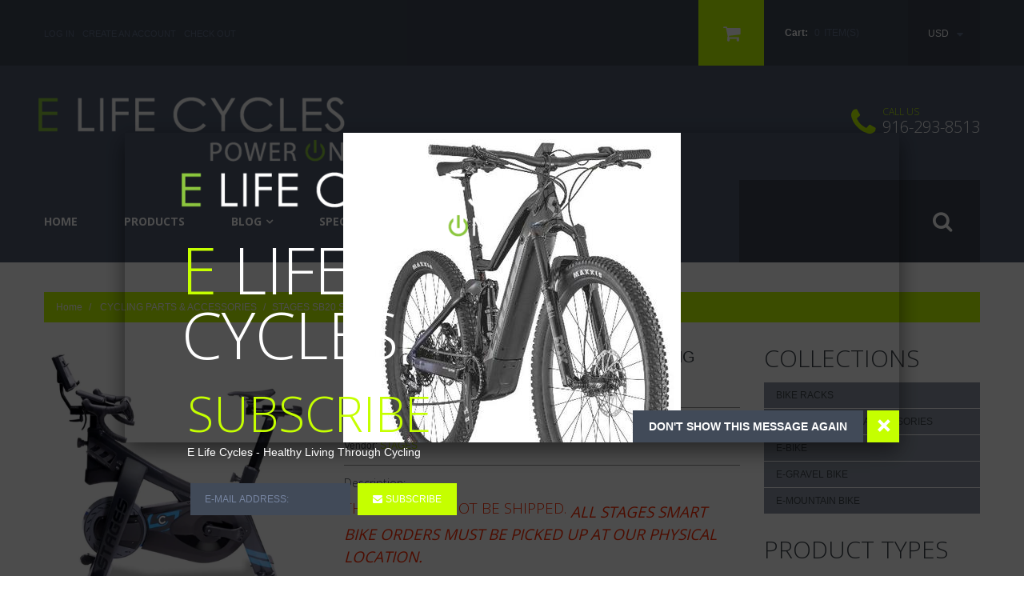

--- FILE ---
content_type: text/html; charset=utf-8
request_url: https://www.elifecycles.com/products/stages-sb20-smart-bike-indoor-cycling
body_size: 17110
content:
<!doctype html>
<!--[if lt IE 7]><html class="no-js lt-ie9 lt-ie8 lt-ie7" lang="en"> <![endif]-->
<!--[if IE 7]><html class="no-js lt-ie9 lt-ie8" lang="en"> <![endif]-->
<!--[if IE 8]><html class="no-js lt-ie9" lang="en"> <![endif]-->
<!--[if IE 9 ]><html class="ie9 no-js"> <![endif]-->
<!--[if (gt IE 9)|!(IE)]><!--> <html class="no-js"> <!--<![endif]-->  
<head>
	<meta charset="utf-8">
	<meta http-equiv="X-UA-Compatible" content="IE=edge,chrome=1">
	
	<meta name="description" content="THIS ITEM CANNOT BE SHIPPED. All Stages Smart Bike Orders Must Be Picked Up At Our Physical Location.  Stages SB20 Smart Bike Indoor Trainer Real bike feel. Real bike fit. Responsive, wide-range electronic resistance and a 50 lb flywheel for an incredibly realistic feel when climbing, accelerating and coasting. Precisi" />
	
	<meta name="viewport" content="width=device-width, initial-scale=1, maximum-scale=1" />

	
	<title>STAGES SB20 SMART BIKE INDOOR CYCLING | E LIFE CYCLES</title>
	

	<link rel="canonical" href="https://www.elifecycles.com/products/stages-sb20-smart-bike-indoor-cycling" />
	<link href="//www.elifecycles.com/cdn/shop/t/2/assets/favicon.ico?v=97578115292612520321453594973" rel="shortcut icon" type="image/x-icon" />

	<script>window.performance && window.performance.mark && window.performance.mark('shopify.content_for_header.start');</script><meta id="shopify-digital-wallet" name="shopify-digital-wallet" content="/11386130/digital_wallets/dialog">
<link rel="alternate" type="application/json+oembed" href="https://www.elifecycles.com/products/stages-sb20-smart-bike-indoor-cycling.oembed">
<script async="async" src="/checkouts/internal/preloads.js?locale=en-US"></script>
<script id="shopify-features" type="application/json">{"accessToken":"4c53d23bcca87e67b5c10393ab272c4e","betas":["rich-media-storefront-analytics"],"domain":"www.elifecycles.com","predictiveSearch":true,"shopId":11386130,"locale":"en"}</script>
<script>var Shopify = Shopify || {};
Shopify.shop = "elifecycles.myshopify.com";
Shopify.locale = "en";
Shopify.currency = {"active":"USD","rate":"1.0"};
Shopify.country = "US";
Shopify.theme = {"name":"theme162","id":89964679,"schema_name":null,"schema_version":null,"theme_store_id":null,"role":"main"};
Shopify.theme.handle = "null";
Shopify.theme.style = {"id":null,"handle":null};
Shopify.cdnHost = "www.elifecycles.com/cdn";
Shopify.routes = Shopify.routes || {};
Shopify.routes.root = "/";</script>
<script type="module">!function(o){(o.Shopify=o.Shopify||{}).modules=!0}(window);</script>
<script>!function(o){function n(){var o=[];function n(){o.push(Array.prototype.slice.apply(arguments))}return n.q=o,n}var t=o.Shopify=o.Shopify||{};t.loadFeatures=n(),t.autoloadFeatures=n()}(window);</script>
<script id="shop-js-analytics" type="application/json">{"pageType":"product"}</script>
<script defer="defer" async type="module" src="//www.elifecycles.com/cdn/shopifycloud/shop-js/modules/v2/client.init-shop-cart-sync_BT-GjEfc.en.esm.js"></script>
<script defer="defer" async type="module" src="//www.elifecycles.com/cdn/shopifycloud/shop-js/modules/v2/chunk.common_D58fp_Oc.esm.js"></script>
<script defer="defer" async type="module" src="//www.elifecycles.com/cdn/shopifycloud/shop-js/modules/v2/chunk.modal_xMitdFEc.esm.js"></script>
<script type="module">
  await import("//www.elifecycles.com/cdn/shopifycloud/shop-js/modules/v2/client.init-shop-cart-sync_BT-GjEfc.en.esm.js");
await import("//www.elifecycles.com/cdn/shopifycloud/shop-js/modules/v2/chunk.common_D58fp_Oc.esm.js");
await import("//www.elifecycles.com/cdn/shopifycloud/shop-js/modules/v2/chunk.modal_xMitdFEc.esm.js");

  window.Shopify.SignInWithShop?.initShopCartSync?.({"fedCMEnabled":true,"windoidEnabled":true});

</script>
<script id="__st">var __st={"a":11386130,"offset":-28800,"reqid":"d42402f2-4a0c-4b2f-8802-cb0e1ec1304a-1769331817","pageurl":"www.elifecycles.com\/products\/stages-sb20-smart-bike-indoor-cycling","u":"c033cc411c09","p":"product","rtyp":"product","rid":6915542876213};</script>
<script>window.ShopifyPaypalV4VisibilityTracking = true;</script>
<script id="captcha-bootstrap">!function(){'use strict';const t='contact',e='account',n='new_comment',o=[[t,t],['blogs',n],['comments',n],[t,'customer']],c=[[e,'customer_login'],[e,'guest_login'],[e,'recover_customer_password'],[e,'create_customer']],r=t=>t.map((([t,e])=>`form[action*='/${t}']:not([data-nocaptcha='true']) input[name='form_type'][value='${e}']`)).join(','),a=t=>()=>t?[...document.querySelectorAll(t)].map((t=>t.form)):[];function s(){const t=[...o],e=r(t);return a(e)}const i='password',u='form_key',d=['recaptcha-v3-token','g-recaptcha-response','h-captcha-response',i],f=()=>{try{return window.sessionStorage}catch{return}},m='__shopify_v',_=t=>t.elements[u];function p(t,e,n=!1){try{const o=window.sessionStorage,c=JSON.parse(o.getItem(e)),{data:r}=function(t){const{data:e,action:n}=t;return t[m]||n?{data:e,action:n}:{data:t,action:n}}(c);for(const[e,n]of Object.entries(r))t.elements[e]&&(t.elements[e].value=n);n&&o.removeItem(e)}catch(o){console.error('form repopulation failed',{error:o})}}const l='form_type',E='cptcha';function T(t){t.dataset[E]=!0}const w=window,h=w.document,L='Shopify',v='ce_forms',y='captcha';let A=!1;((t,e)=>{const n=(g='f06e6c50-85a8-45c8-87d0-21a2b65856fe',I='https://cdn.shopify.com/shopifycloud/storefront-forms-hcaptcha/ce_storefront_forms_captcha_hcaptcha.v1.5.2.iife.js',D={infoText:'Protected by hCaptcha',privacyText:'Privacy',termsText:'Terms'},(t,e,n)=>{const o=w[L][v],c=o.bindForm;if(c)return c(t,g,e,D).then(n);var r;o.q.push([[t,g,e,D],n]),r=I,A||(h.body.append(Object.assign(h.createElement('script'),{id:'captcha-provider',async:!0,src:r})),A=!0)});var g,I,D;w[L]=w[L]||{},w[L][v]=w[L][v]||{},w[L][v].q=[],w[L][y]=w[L][y]||{},w[L][y].protect=function(t,e){n(t,void 0,e),T(t)},Object.freeze(w[L][y]),function(t,e,n,w,h,L){const[v,y,A,g]=function(t,e,n){const i=e?o:[],u=t?c:[],d=[...i,...u],f=r(d),m=r(i),_=r(d.filter((([t,e])=>n.includes(e))));return[a(f),a(m),a(_),s()]}(w,h,L),I=t=>{const e=t.target;return e instanceof HTMLFormElement?e:e&&e.form},D=t=>v().includes(t);t.addEventListener('submit',(t=>{const e=I(t);if(!e)return;const n=D(e)&&!e.dataset.hcaptchaBound&&!e.dataset.recaptchaBound,o=_(e),c=g().includes(e)&&(!o||!o.value);(n||c)&&t.preventDefault(),c&&!n&&(function(t){try{if(!f())return;!function(t){const e=f();if(!e)return;const n=_(t);if(!n)return;const o=n.value;o&&e.removeItem(o)}(t);const e=Array.from(Array(32),(()=>Math.random().toString(36)[2])).join('');!function(t,e){_(t)||t.append(Object.assign(document.createElement('input'),{type:'hidden',name:u})),t.elements[u].value=e}(t,e),function(t,e){const n=f();if(!n)return;const o=[...t.querySelectorAll(`input[type='${i}']`)].map((({name:t})=>t)),c=[...d,...o],r={};for(const[a,s]of new FormData(t).entries())c.includes(a)||(r[a]=s);n.setItem(e,JSON.stringify({[m]:1,action:t.action,data:r}))}(t,e)}catch(e){console.error('failed to persist form',e)}}(e),e.submit())}));const S=(t,e)=>{t&&!t.dataset[E]&&(n(t,e.some((e=>e===t))),T(t))};for(const o of['focusin','change'])t.addEventListener(o,(t=>{const e=I(t);D(e)&&S(e,y())}));const B=e.get('form_key'),M=e.get(l),P=B&&M;t.addEventListener('DOMContentLoaded',(()=>{const t=y();if(P)for(const e of t)e.elements[l].value===M&&p(e,B);[...new Set([...A(),...v().filter((t=>'true'===t.dataset.shopifyCaptcha))])].forEach((e=>S(e,t)))}))}(h,new URLSearchParams(w.location.search),n,t,e,['guest_login'])})(!0,!0)}();</script>
<script integrity="sha256-4kQ18oKyAcykRKYeNunJcIwy7WH5gtpwJnB7kiuLZ1E=" data-source-attribution="shopify.loadfeatures" defer="defer" src="//www.elifecycles.com/cdn/shopifycloud/storefront/assets/storefront/load_feature-a0a9edcb.js" crossorigin="anonymous"></script>
<script data-source-attribution="shopify.dynamic_checkout.dynamic.init">var Shopify=Shopify||{};Shopify.PaymentButton=Shopify.PaymentButton||{isStorefrontPortableWallets:!0,init:function(){window.Shopify.PaymentButton.init=function(){};var t=document.createElement("script");t.src="https://www.elifecycles.com/cdn/shopifycloud/portable-wallets/latest/portable-wallets.en.js",t.type="module",document.head.appendChild(t)}};
</script>
<script data-source-attribution="shopify.dynamic_checkout.buyer_consent">
  function portableWalletsHideBuyerConsent(e){var t=document.getElementById("shopify-buyer-consent"),n=document.getElementById("shopify-subscription-policy-button");t&&n&&(t.classList.add("hidden"),t.setAttribute("aria-hidden","true"),n.removeEventListener("click",e))}function portableWalletsShowBuyerConsent(e){var t=document.getElementById("shopify-buyer-consent"),n=document.getElementById("shopify-subscription-policy-button");t&&n&&(t.classList.remove("hidden"),t.removeAttribute("aria-hidden"),n.addEventListener("click",e))}window.Shopify?.PaymentButton&&(window.Shopify.PaymentButton.hideBuyerConsent=portableWalletsHideBuyerConsent,window.Shopify.PaymentButton.showBuyerConsent=portableWalletsShowBuyerConsent);
</script>
<script data-source-attribution="shopify.dynamic_checkout.cart.bootstrap">document.addEventListener("DOMContentLoaded",(function(){function t(){return document.querySelector("shopify-accelerated-checkout-cart, shopify-accelerated-checkout")}if(t())Shopify.PaymentButton.init();else{new MutationObserver((function(e,n){t()&&(Shopify.PaymentButton.init(),n.disconnect())})).observe(document.body,{childList:!0,subtree:!0})}}));
</script>

<script>window.performance && window.performance.mark && window.performance.mark('shopify.content_for_header.end');</script>

	
	
		<link href="//fonts.googleapis.com/css?family=Open+Sans:300,400,700,900" rel="stylesheet" type="text/css">
	

	<!--[if IE 9]>
	<link href="//www.elifecycles.com/cdn/shop/t/2/assets/ie9.css?v=44076592830498663681453594977" rel="stylesheet" type="text/css" media="all" />
	<![endif]-->

	

	<link href="//www.elifecycles.com/cdn/shop/t/2/assets/bootstrap.css?v=93443309357166290721453594973" rel="stylesheet" type="text/css" media="all" /> 
	<link href="//www.elifecycles.com/cdn/shop/t/2/assets/assets.css?v=134123108359122472851739466472" rel="stylesheet" type="text/css" media="all" />
	<link href="//www.elifecycles.com/cdn/shop/t/2/assets/style.css?v=54503774328212710681739466472" rel="stylesheet" type="text/css" media="all" />
	<link href="//www.elifecycles.com/cdn/shop/t/2/assets/responsive.css?v=150225498053898493461654353015" rel="stylesheet" type="text/css" media="all" />
	<link href="//www.elifecycles.com/cdn/shop/t/2/assets/font-awesome.css?v=159593687878589358811739466472" rel="stylesheet" type="text/css" media="all" />

	<script src="//ajax.googleapis.com/ajax/libs/jquery/1.8.3/jquery.min.js" type="text/javascript"></script>
	<script src="//www.elifecycles.com/cdn/shop/t/2/assets/jquery-migrate-1.2.1.min.js?v=163044760040938828711453594972" type="text/javascript"></script>
	<script src="//www.elifecycles.com/cdn/shop/t/2/assets/api.jquery.js?v=117108174632146741091453594972" type="text/javascript"></script>
	<script src="//www.elifecycles.com/cdn/shopifycloud/storefront/assets/themes_support/option_selection-b017cd28.js" type="text/javascript"></script>
	<script src="//www.elifecycles.com/cdn/shop/t/2/assets/device.min.js?v=20033820701748145551453594974" type="text/javascript"></script>
	<script src="//www.elifecycles.com/cdn/shop/t/2/assets/jquery.easing.1.3.js?v=172541285191835633401453594975" type="text/javascript"></script>
	<script src="//www.elifecycles.com/cdn/shop/t/2/assets/ajaxify-shop.js?v=20789150786175128781453594975" type="text/javascript"></script>
	<script src="//www.elifecycles.com/cdn/shop/t/2/assets/hoverIntent.js?v=84919160550285729141453594974" type="text/javascript"></script>
	<script src="//www.elifecycles.com/cdn/shop/t/2/assets/superfish.js?v=19899534622193427161453594973" type="text/javascript"></script>
	<script src="//www.elifecycles.com/cdn/shop/t/2/assets/sftouchscreen.js?v=112366920105338648641453594976" type="text/javascript"></script>
	<script src="//www.elifecycles.com/cdn/shop/t/2/assets/tm-stick-up.js?v=156600221842605270291453594972" type="text/javascript"></script>
	<script src="//www.elifecycles.com/cdn/shop/t/2/assets/jquery.formstyler.min.js?v=62534028336596029761453594972" type="text/javascript"></script>
	<script src="//www.elifecycles.com/cdn/shop/t/2/assets/wow.min.js?v=161587554273057985651453594974" type="text/javascript"></script>
	
			<script src="//www.elifecycles.com/cdn/shop/t/2/assets/jquery.bxslider.min.js?v=166052905847431135531453594976" type="text/javascript"></script>
			<script src="//www.elifecycles.com/cdn/shop/t/2/assets/jquery.elevatezoom.js?v=118338472921875350021453594972" type="text/javascript"></script>
			<script src="//www.elifecycles.com/cdn/shop/t/2/assets/jquery.fancybox-2.1.5.js?v=153308682288142444791453594975" type="text/javascript"></script>
	

<meta property="og:image" content="https://cdn.shopify.com/s/files/1/1138/6130/products/s1_362120e9-567f-45cb-abc3-201f28a7d9cd.jpg?v=1654350468" />
<meta property="og:image:secure_url" content="https://cdn.shopify.com/s/files/1/1138/6130/products/s1_362120e9-567f-45cb-abc3-201f28a7d9cd.jpg?v=1654350468" />
<meta property="og:image:width" content="668" />
<meta property="og:image:height" content="642" />
<link href="https://monorail-edge.shopifysvc.com" rel="dns-prefetch">
<script>(function(){if ("sendBeacon" in navigator && "performance" in window) {try {var session_token_from_headers = performance.getEntriesByType('navigation')[0].serverTiming.find(x => x.name == '_s').description;} catch {var session_token_from_headers = undefined;}var session_cookie_matches = document.cookie.match(/_shopify_s=([^;]*)/);var session_token_from_cookie = session_cookie_matches && session_cookie_matches.length === 2 ? session_cookie_matches[1] : "";var session_token = session_token_from_headers || session_token_from_cookie || "";function handle_abandonment_event(e) {var entries = performance.getEntries().filter(function(entry) {return /monorail-edge.shopifysvc.com/.test(entry.name);});if (!window.abandonment_tracked && entries.length === 0) {window.abandonment_tracked = true;var currentMs = Date.now();var navigation_start = performance.timing.navigationStart;var payload = {shop_id: 11386130,url: window.location.href,navigation_start,duration: currentMs - navigation_start,session_token,page_type: "product"};window.navigator.sendBeacon("https://monorail-edge.shopifysvc.com/v1/produce", JSON.stringify({schema_id: "online_store_buyer_site_abandonment/1.1",payload: payload,metadata: {event_created_at_ms: currentMs,event_sent_at_ms: currentMs}}));}}window.addEventListener('pagehide', handle_abandonment_event);}}());</script>
<script id="web-pixels-manager-setup">(function e(e,d,r,n,o){if(void 0===o&&(o={}),!Boolean(null===(a=null===(i=window.Shopify)||void 0===i?void 0:i.analytics)||void 0===a?void 0:a.replayQueue)){var i,a;window.Shopify=window.Shopify||{};var t=window.Shopify;t.analytics=t.analytics||{};var s=t.analytics;s.replayQueue=[],s.publish=function(e,d,r){return s.replayQueue.push([e,d,r]),!0};try{self.performance.mark("wpm:start")}catch(e){}var l=function(){var e={modern:/Edge?\/(1{2}[4-9]|1[2-9]\d|[2-9]\d{2}|\d{4,})\.\d+(\.\d+|)|Firefox\/(1{2}[4-9]|1[2-9]\d|[2-9]\d{2}|\d{4,})\.\d+(\.\d+|)|Chrom(ium|e)\/(9{2}|\d{3,})\.\d+(\.\d+|)|(Maci|X1{2}).+ Version\/(15\.\d+|(1[6-9]|[2-9]\d|\d{3,})\.\d+)([,.]\d+|)( \(\w+\)|)( Mobile\/\w+|) Safari\/|Chrome.+OPR\/(9{2}|\d{3,})\.\d+\.\d+|(CPU[ +]OS|iPhone[ +]OS|CPU[ +]iPhone|CPU IPhone OS|CPU iPad OS)[ +]+(15[._]\d+|(1[6-9]|[2-9]\d|\d{3,})[._]\d+)([._]\d+|)|Android:?[ /-](13[3-9]|1[4-9]\d|[2-9]\d{2}|\d{4,})(\.\d+|)(\.\d+|)|Android.+Firefox\/(13[5-9]|1[4-9]\d|[2-9]\d{2}|\d{4,})\.\d+(\.\d+|)|Android.+Chrom(ium|e)\/(13[3-9]|1[4-9]\d|[2-9]\d{2}|\d{4,})\.\d+(\.\d+|)|SamsungBrowser\/([2-9]\d|\d{3,})\.\d+/,legacy:/Edge?\/(1[6-9]|[2-9]\d|\d{3,})\.\d+(\.\d+|)|Firefox\/(5[4-9]|[6-9]\d|\d{3,})\.\d+(\.\d+|)|Chrom(ium|e)\/(5[1-9]|[6-9]\d|\d{3,})\.\d+(\.\d+|)([\d.]+$|.*Safari\/(?![\d.]+ Edge\/[\d.]+$))|(Maci|X1{2}).+ Version\/(10\.\d+|(1[1-9]|[2-9]\d|\d{3,})\.\d+)([,.]\d+|)( \(\w+\)|)( Mobile\/\w+|) Safari\/|Chrome.+OPR\/(3[89]|[4-9]\d|\d{3,})\.\d+\.\d+|(CPU[ +]OS|iPhone[ +]OS|CPU[ +]iPhone|CPU IPhone OS|CPU iPad OS)[ +]+(10[._]\d+|(1[1-9]|[2-9]\d|\d{3,})[._]\d+)([._]\d+|)|Android:?[ /-](13[3-9]|1[4-9]\d|[2-9]\d{2}|\d{4,})(\.\d+|)(\.\d+|)|Mobile Safari.+OPR\/([89]\d|\d{3,})\.\d+\.\d+|Android.+Firefox\/(13[5-9]|1[4-9]\d|[2-9]\d{2}|\d{4,})\.\d+(\.\d+|)|Android.+Chrom(ium|e)\/(13[3-9]|1[4-9]\d|[2-9]\d{2}|\d{4,})\.\d+(\.\d+|)|Android.+(UC? ?Browser|UCWEB|U3)[ /]?(15\.([5-9]|\d{2,})|(1[6-9]|[2-9]\d|\d{3,})\.\d+)\.\d+|SamsungBrowser\/(5\.\d+|([6-9]|\d{2,})\.\d+)|Android.+MQ{2}Browser\/(14(\.(9|\d{2,})|)|(1[5-9]|[2-9]\d|\d{3,})(\.\d+|))(\.\d+|)|K[Aa][Ii]OS\/(3\.\d+|([4-9]|\d{2,})\.\d+)(\.\d+|)/},d=e.modern,r=e.legacy,n=navigator.userAgent;return n.match(d)?"modern":n.match(r)?"legacy":"unknown"}(),u="modern"===l?"modern":"legacy",c=(null!=n?n:{modern:"",legacy:""})[u],f=function(e){return[e.baseUrl,"/wpm","/b",e.hashVersion,"modern"===e.buildTarget?"m":"l",".js"].join("")}({baseUrl:d,hashVersion:r,buildTarget:u}),m=function(e){var d=e.version,r=e.bundleTarget,n=e.surface,o=e.pageUrl,i=e.monorailEndpoint;return{emit:function(e){var a=e.status,t=e.errorMsg,s=(new Date).getTime(),l=JSON.stringify({metadata:{event_sent_at_ms:s},events:[{schema_id:"web_pixels_manager_load/3.1",payload:{version:d,bundle_target:r,page_url:o,status:a,surface:n,error_msg:t},metadata:{event_created_at_ms:s}}]});if(!i)return console&&console.warn&&console.warn("[Web Pixels Manager] No Monorail endpoint provided, skipping logging."),!1;try{return self.navigator.sendBeacon.bind(self.navigator)(i,l)}catch(e){}var u=new XMLHttpRequest;try{return u.open("POST",i,!0),u.setRequestHeader("Content-Type","text/plain"),u.send(l),!0}catch(e){return console&&console.warn&&console.warn("[Web Pixels Manager] Got an unhandled error while logging to Monorail."),!1}}}}({version:r,bundleTarget:l,surface:e.surface,pageUrl:self.location.href,monorailEndpoint:e.monorailEndpoint});try{o.browserTarget=l,function(e){var d=e.src,r=e.async,n=void 0===r||r,o=e.onload,i=e.onerror,a=e.sri,t=e.scriptDataAttributes,s=void 0===t?{}:t,l=document.createElement("script"),u=document.querySelector("head"),c=document.querySelector("body");if(l.async=n,l.src=d,a&&(l.integrity=a,l.crossOrigin="anonymous"),s)for(var f in s)if(Object.prototype.hasOwnProperty.call(s,f))try{l.dataset[f]=s[f]}catch(e){}if(o&&l.addEventListener("load",o),i&&l.addEventListener("error",i),u)u.appendChild(l);else{if(!c)throw new Error("Did not find a head or body element to append the script");c.appendChild(l)}}({src:f,async:!0,onload:function(){if(!function(){var e,d;return Boolean(null===(d=null===(e=window.Shopify)||void 0===e?void 0:e.analytics)||void 0===d?void 0:d.initialized)}()){var d=window.webPixelsManager.init(e)||void 0;if(d){var r=window.Shopify.analytics;r.replayQueue.forEach((function(e){var r=e[0],n=e[1],o=e[2];d.publishCustomEvent(r,n,o)})),r.replayQueue=[],r.publish=d.publishCustomEvent,r.visitor=d.visitor,r.initialized=!0}}},onerror:function(){return m.emit({status:"failed",errorMsg:"".concat(f," has failed to load")})},sri:function(e){var d=/^sha384-[A-Za-z0-9+/=]+$/;return"string"==typeof e&&d.test(e)}(c)?c:"",scriptDataAttributes:o}),m.emit({status:"loading"})}catch(e){m.emit({status:"failed",errorMsg:(null==e?void 0:e.message)||"Unknown error"})}}})({shopId: 11386130,storefrontBaseUrl: "https://www.elifecycles.com",extensionsBaseUrl: "https://extensions.shopifycdn.com/cdn/shopifycloud/web-pixels-manager",monorailEndpoint: "https://monorail-edge.shopifysvc.com/unstable/produce_batch",surface: "storefront-renderer",enabledBetaFlags: ["2dca8a86"],webPixelsConfigList: [{"id":"110231605","eventPayloadVersion":"v1","runtimeContext":"LAX","scriptVersion":"1","type":"CUSTOM","privacyPurposes":["ANALYTICS"],"name":"Google Analytics tag (migrated)"},{"id":"shopify-app-pixel","configuration":"{}","eventPayloadVersion":"v1","runtimeContext":"STRICT","scriptVersion":"0450","apiClientId":"shopify-pixel","type":"APP","privacyPurposes":["ANALYTICS","MARKETING"]},{"id":"shopify-custom-pixel","eventPayloadVersion":"v1","runtimeContext":"LAX","scriptVersion":"0450","apiClientId":"shopify-pixel","type":"CUSTOM","privacyPurposes":["ANALYTICS","MARKETING"]}],isMerchantRequest: false,initData: {"shop":{"name":"E LIFE CYCLES","paymentSettings":{"currencyCode":"USD"},"myshopifyDomain":"elifecycles.myshopify.com","countryCode":"US","storefrontUrl":"https:\/\/www.elifecycles.com"},"customer":null,"cart":null,"checkout":null,"productVariants":[{"price":{"amount":3149.99,"currencyCode":"USD"},"product":{"title":"STAGES SB20 SMART BIKE INDOOR CYCLING","vendor":"STAGES","id":"6915542876213","untranslatedTitle":"STAGES SB20 SMART BIKE INDOOR CYCLING","url":"\/products\/stages-sb20-smart-bike-indoor-cycling","type":"INDOOR CYCLING"},"id":"41128638447669","image":{"src":"\/\/www.elifecycles.com\/cdn\/shop\/products\/s1_362120e9-567f-45cb-abc3-201f28a7d9cd.jpg?v=1654350468"},"sku":"","title":"Default Title","untranslatedTitle":"Default Title"}],"purchasingCompany":null},},"https://www.elifecycles.com/cdn","fcfee988w5aeb613cpc8e4bc33m6693e112",{"modern":"","legacy":""},{"shopId":"11386130","storefrontBaseUrl":"https:\/\/www.elifecycles.com","extensionBaseUrl":"https:\/\/extensions.shopifycdn.com\/cdn\/shopifycloud\/web-pixels-manager","surface":"storefront-renderer","enabledBetaFlags":"[\"2dca8a86\"]","isMerchantRequest":"false","hashVersion":"fcfee988w5aeb613cpc8e4bc33m6693e112","publish":"custom","events":"[[\"page_viewed\",{}],[\"product_viewed\",{\"productVariant\":{\"price\":{\"amount\":3149.99,\"currencyCode\":\"USD\"},\"product\":{\"title\":\"STAGES SB20 SMART BIKE INDOOR CYCLING\",\"vendor\":\"STAGES\",\"id\":\"6915542876213\",\"untranslatedTitle\":\"STAGES SB20 SMART BIKE INDOOR CYCLING\",\"url\":\"\/products\/stages-sb20-smart-bike-indoor-cycling\",\"type\":\"INDOOR CYCLING\"},\"id\":\"41128638447669\",\"image\":{\"src\":\"\/\/www.elifecycles.com\/cdn\/shop\/products\/s1_362120e9-567f-45cb-abc3-201f28a7d9cd.jpg?v=1654350468\"},\"sku\":\"\",\"title\":\"Default Title\",\"untranslatedTitle\":\"Default Title\"}}]]"});</script><script>
  window.ShopifyAnalytics = window.ShopifyAnalytics || {};
  window.ShopifyAnalytics.meta = window.ShopifyAnalytics.meta || {};
  window.ShopifyAnalytics.meta.currency = 'USD';
  var meta = {"product":{"id":6915542876213,"gid":"gid:\/\/shopify\/Product\/6915542876213","vendor":"STAGES","type":"INDOOR CYCLING","handle":"stages-sb20-smart-bike-indoor-cycling","variants":[{"id":41128638447669,"price":314999,"name":"STAGES SB20 SMART BIKE INDOOR CYCLING","public_title":null,"sku":""}],"remote":false},"page":{"pageType":"product","resourceType":"product","resourceId":6915542876213,"requestId":"d42402f2-4a0c-4b2f-8802-cb0e1ec1304a-1769331817"}};
  for (var attr in meta) {
    window.ShopifyAnalytics.meta[attr] = meta[attr];
  }
</script>
<script class="analytics">
  (function () {
    var customDocumentWrite = function(content) {
      var jquery = null;

      if (window.jQuery) {
        jquery = window.jQuery;
      } else if (window.Checkout && window.Checkout.$) {
        jquery = window.Checkout.$;
      }

      if (jquery) {
        jquery('body').append(content);
      }
    };

    var hasLoggedConversion = function(token) {
      if (token) {
        return document.cookie.indexOf('loggedConversion=' + token) !== -1;
      }
      return false;
    }

    var setCookieIfConversion = function(token) {
      if (token) {
        var twoMonthsFromNow = new Date(Date.now());
        twoMonthsFromNow.setMonth(twoMonthsFromNow.getMonth() + 2);

        document.cookie = 'loggedConversion=' + token + '; expires=' + twoMonthsFromNow;
      }
    }

    var trekkie = window.ShopifyAnalytics.lib = window.trekkie = window.trekkie || [];
    if (trekkie.integrations) {
      return;
    }
    trekkie.methods = [
      'identify',
      'page',
      'ready',
      'track',
      'trackForm',
      'trackLink'
    ];
    trekkie.factory = function(method) {
      return function() {
        var args = Array.prototype.slice.call(arguments);
        args.unshift(method);
        trekkie.push(args);
        return trekkie;
      };
    };
    for (var i = 0; i < trekkie.methods.length; i++) {
      var key = trekkie.methods[i];
      trekkie[key] = trekkie.factory(key);
    }
    trekkie.load = function(config) {
      trekkie.config = config || {};
      trekkie.config.initialDocumentCookie = document.cookie;
      var first = document.getElementsByTagName('script')[0];
      var script = document.createElement('script');
      script.type = 'text/javascript';
      script.onerror = function(e) {
        var scriptFallback = document.createElement('script');
        scriptFallback.type = 'text/javascript';
        scriptFallback.onerror = function(error) {
                var Monorail = {
      produce: function produce(monorailDomain, schemaId, payload) {
        var currentMs = new Date().getTime();
        var event = {
          schema_id: schemaId,
          payload: payload,
          metadata: {
            event_created_at_ms: currentMs,
            event_sent_at_ms: currentMs
          }
        };
        return Monorail.sendRequest("https://" + monorailDomain + "/v1/produce", JSON.stringify(event));
      },
      sendRequest: function sendRequest(endpointUrl, payload) {
        // Try the sendBeacon API
        if (window && window.navigator && typeof window.navigator.sendBeacon === 'function' && typeof window.Blob === 'function' && !Monorail.isIos12()) {
          var blobData = new window.Blob([payload], {
            type: 'text/plain'
          });

          if (window.navigator.sendBeacon(endpointUrl, blobData)) {
            return true;
          } // sendBeacon was not successful

        } // XHR beacon

        var xhr = new XMLHttpRequest();

        try {
          xhr.open('POST', endpointUrl);
          xhr.setRequestHeader('Content-Type', 'text/plain');
          xhr.send(payload);
        } catch (e) {
          console.log(e);
        }

        return false;
      },
      isIos12: function isIos12() {
        return window.navigator.userAgent.lastIndexOf('iPhone; CPU iPhone OS 12_') !== -1 || window.navigator.userAgent.lastIndexOf('iPad; CPU OS 12_') !== -1;
      }
    };
    Monorail.produce('monorail-edge.shopifysvc.com',
      'trekkie_storefront_load_errors/1.1',
      {shop_id: 11386130,
      theme_id: 89964679,
      app_name: "storefront",
      context_url: window.location.href,
      source_url: "//www.elifecycles.com/cdn/s/trekkie.storefront.8d95595f799fbf7e1d32231b9a28fd43b70c67d3.min.js"});

        };
        scriptFallback.async = true;
        scriptFallback.src = '//www.elifecycles.com/cdn/s/trekkie.storefront.8d95595f799fbf7e1d32231b9a28fd43b70c67d3.min.js';
        first.parentNode.insertBefore(scriptFallback, first);
      };
      script.async = true;
      script.src = '//www.elifecycles.com/cdn/s/trekkie.storefront.8d95595f799fbf7e1d32231b9a28fd43b70c67d3.min.js';
      first.parentNode.insertBefore(script, first);
    };
    trekkie.load(
      {"Trekkie":{"appName":"storefront","development":false,"defaultAttributes":{"shopId":11386130,"isMerchantRequest":null,"themeId":89964679,"themeCityHash":"15809901279777171484","contentLanguage":"en","currency":"USD","eventMetadataId":"fd4e1db0-88d1-4be6-965c-2e23bcf659c4"},"isServerSideCookieWritingEnabled":true,"monorailRegion":"shop_domain","enabledBetaFlags":["65f19447"]},"Session Attribution":{},"S2S":{"facebookCapiEnabled":false,"source":"trekkie-storefront-renderer","apiClientId":580111}}
    );

    var loaded = false;
    trekkie.ready(function() {
      if (loaded) return;
      loaded = true;

      window.ShopifyAnalytics.lib = window.trekkie;

      var originalDocumentWrite = document.write;
      document.write = customDocumentWrite;
      try { window.ShopifyAnalytics.merchantGoogleAnalytics.call(this); } catch(error) {};
      document.write = originalDocumentWrite;

      window.ShopifyAnalytics.lib.page(null,{"pageType":"product","resourceType":"product","resourceId":6915542876213,"requestId":"d42402f2-4a0c-4b2f-8802-cb0e1ec1304a-1769331817","shopifyEmitted":true});

      var match = window.location.pathname.match(/checkouts\/(.+)\/(thank_you|post_purchase)/)
      var token = match? match[1]: undefined;
      if (!hasLoggedConversion(token)) {
        setCookieIfConversion(token);
        window.ShopifyAnalytics.lib.track("Viewed Product",{"currency":"USD","variantId":41128638447669,"productId":6915542876213,"productGid":"gid:\/\/shopify\/Product\/6915542876213","name":"STAGES SB20 SMART BIKE INDOOR CYCLING","price":"3149.99","sku":"","brand":"STAGES","variant":null,"category":"INDOOR CYCLING","nonInteraction":true,"remote":false},undefined,undefined,{"shopifyEmitted":true});
      window.ShopifyAnalytics.lib.track("monorail:\/\/trekkie_storefront_viewed_product\/1.1",{"currency":"USD","variantId":41128638447669,"productId":6915542876213,"productGid":"gid:\/\/shopify\/Product\/6915542876213","name":"STAGES SB20 SMART BIKE INDOOR CYCLING","price":"3149.99","sku":"","brand":"STAGES","variant":null,"category":"INDOOR CYCLING","nonInteraction":true,"remote":false,"referer":"https:\/\/www.elifecycles.com\/products\/stages-sb20-smart-bike-indoor-cycling"});
      }
    });


        var eventsListenerScript = document.createElement('script');
        eventsListenerScript.async = true;
        eventsListenerScript.src = "//www.elifecycles.com/cdn/shopifycloud/storefront/assets/shop_events_listener-3da45d37.js";
        document.getElementsByTagName('head')[0].appendChild(eventsListenerScript);

})();</script>
  <script>
  if (!window.ga || (window.ga && typeof window.ga !== 'function')) {
    window.ga = function ga() {
      (window.ga.q = window.ga.q || []).push(arguments);
      if (window.Shopify && window.Shopify.analytics && typeof window.Shopify.analytics.publish === 'function') {
        window.Shopify.analytics.publish("ga_stub_called", {}, {sendTo: "google_osp_migration"});
      }
      console.error("Shopify's Google Analytics stub called with:", Array.from(arguments), "\nSee https://help.shopify.com/manual/promoting-marketing/pixels/pixel-migration#google for more information.");
    };
    if (window.Shopify && window.Shopify.analytics && typeof window.Shopify.analytics.publish === 'function') {
      window.Shopify.analytics.publish("ga_stub_initialized", {}, {sendTo: "google_osp_migration"});
    }
  }
</script>
<script
  defer
  src="https://www.elifecycles.com/cdn/shopifycloud/perf-kit/shopify-perf-kit-3.0.4.min.js"
  data-application="storefront-renderer"
  data-shop-id="11386130"
  data-render-region="gcp-us-east1"
  data-page-type="product"
  data-theme-instance-id="89964679"
  data-theme-name=""
  data-theme-version=""
  data-monorail-region="shop_domain"
  data-resource-timing-sampling-rate="10"
  data-shs="true"
  data-shs-beacon="true"
  data-shs-export-with-fetch="true"
  data-shs-logs-sample-rate="1"
  data-shs-beacon-endpoint="https://www.elifecycles.com/api/collect"
></script>
</head>
<body  id="stages-sb20-smart-bike-indoor-cycling" class="template-product">

<!--[if lt IE 9]>
<div class="old_browsers"><a href="//windows.microsoft.com/en-us/internet-explorer/download-ie"><i class="fa fa-warning"></i>You are using an outdated version of Internet Explorer. Upgrade today for a faster, safer browsing experience.</a></div>
<![endif]-->

<div id="page_preloader"></div>




	<!-- NEWSLETTER POPUP -->
	<div id="newsletter_popup">
	<!-- LOGO -->
	<div class="logo">
		<a href="/">
			
			<img src="//www.elifecycles.com/cdn/shop/t/2/assets/logo.png?v=146596040505260418631678049907" alt="E LIFE CYCLES" />
			
			<b>E LIFE CYCLES</b>
		</a>
	</div>
	<h4>Subscribe</h4>

	<p>E Life Cycles - Healthy Living Through Cycling</p>
	<!-- <p></p> -->

	
			<div class="newsletter_form newsletter_form__shopify">
				<form method="post" action="/contact#contact_form" id="contact_form" accept-charset="UTF-8" class="contact-form"><input type="hidden" name="form_type" value="customer" /><input type="hidden" name="utf8" value="✓" />
					<input type="hidden" name="contact[tags]" value="prospect,newsletter" id="contact_tags" />
					<input type="hidden" name="contact[first_name]" value="Newsletter" id="newsletter-first-name" />
					<input type="hidden" name="contact[last_name]" value="Subscriber" id="newsletter-last-name" />
					<input type="email" name="contact[email]" id="contact_email" placeholder="E-mail address:" />
					<button type="submit" name="subscribe" class="btn"><i class="fa fa-envelope"></i>Subscribe</button>
					<p class="newsletter_error">Please, enter a valid email address</p>
				</form>

				<p class="newsletter_success">Thank you for your subscription!</p>

			</div>
		
	<div class="newsletter_off__wrap">
		<button id="newsletter_off" class="btn">Don't show this message again</button>
	</div>
</div>

<script src="//www.elifecycles.com/cdn/shop/t/2/assets/jquery.cookie.js?v=101081071833767112781453594976" type="text/javascript"></script>
<script src="//www.elifecycles.com/cdn/shop/t/2/assets/jquery.fancybox-2.1.5.js?v=153308682288142444791453594975" type="text/javascript"></script>

<script>
(function($) {
	$("#newsletter_popup, .newsletter_success, .newsletter_error").hide();

	$(window).load(function(){
		$("#newsletter_popup").css({ "height" : $("#newsletter_popup").outerHeight(true) });

		if ( !($.cookie("newsletter_popup_status")) && $(window).width() > 768 ) {

			setTimeout(function(){
				$.fancybox(
					$('#newsletter_popup'),
					{
						width: 968,
						height: 451,
						// openSpeed: 700,
						// closeSpeed: 400,
						helpers:  {
							overlay: {
								speedOut: 1000,
							}
						},
						tpl: {
							wrap: '<div id="newsletter_popup__wrap" class="fancybox-wrap" tabIndex="-1"><div class="fancybox-skin"><div class="fancybox-outer"><div class="fancybox-inner"></div></div></div></div>',
							closeBtn : '<a title="Close" id="newsletter_popup__close" class="fancybox-item fancybox-close" href="javascript:;"></a>',
						},
					}
				);

				$("#newsletter_popup__wrap").parent().on("click", function() {
					 $.cookie("newsletter_popup_status", "delayed");
				});

				$("#newsletter_popup__close").on("click", function() {
					 $.cookie("newsletter_popup_status", "delayed");
				});

				$("#newsletter_off").click(function () {
					$.fancybox.close($('#newsletter_popup'));
					$.cookie("newsletter_popup_status", "disabled", { expires : 0 });
					return false;
				});

			},1500);

			// native Shopify form submition with AJAX
			$(".newsletter_form__shopify form").submit(function() {
				if ( $("#contact_email").val().length > 6 && $("#contact_email").val().indexOf("@") != -1 && $("#contact_email").val().indexOf(".") != -1 ) {
					$.ajax({
						type: "POST",
						url: "/contact",
						data: $("#newsletter_popup form").serialize(),
						success: function(data)
							{
								$(".newsletter_form__shopify form").fadeOut(400);
								$(".newsletter_success").delay(600).fadeIn();

								setTimeout(function(){
									$.fancybox.close($('#newsletter_popup'));
								},2000);

								$.cookie("newsletter_popup_status", "disabled", { expires : 0 });
							}
					});
				}

				else {
					$("input[type=email]").css({"border-color":"#f00"});
					$(".newsletter_error").fadeIn(400);
				};

				return false;
			});

			// mailchimp form submition
			$("#mc-embedded-subscribe-form").submit(function() {
				$.cookie("newsletter_popup_status", "disabled", { expires : 0 });
			});

		};

	});
})(jQuery);
</script>


<div id="wrapper1">
<div id="wrapper2">

<!-- HEADER -->
<header id="header">
<div class="header_top wow">
	<div class="container">
		
		
		<!-- USER MENU -->
		<ul class="header_user">
			
				<li><a href="https://shopify.com/11386130/account?locale=en&amp;region_country=US" id="customer_login_link">Log in</a></li>
				
					<li><a href="https://shopify.com/11386130/account?locale=en" id="customer_register_link">Create an account</a></li>
				
			
			<li class="checkout"><a href="/cart">Check out</a></li>
		</ul>
		

		
			<!-- CURRENCIES -->
			<div class="header_currency">
    <select id="currencies" name="currencies">
      
      
      <option value="USD" selected="selected">USD</option>
      
          
      
    </select>
</div>
		

		<!-- HEADER CART -->
		<div class="header_cart">
			<a href="/cart"><i class="fa fa-shopping-cart"></i><span class="cart_ins"><b>Cart:</b><span class="cart-total-items"><span class="count">0</span></span><span>item(s)</span></span></a>
		</div>

	</div>
</div>

<div class="container">
	<div class="clearfix header_center">
		<!-- LOGO -->
		<div id="logo" class="logo">
			<a href="/">
				
				<img src="//www.elifecycles.com/cdn/shop/t/2/assets/logo.png?v=146596040505260418631678049907" alt="E LIFE CYCLES" />
				
			</a>
		</div>

		<!-- CUSTOM HEADER BLOCK -->
		<div class="custom_header1">
			<div class="ins clearfix">
				<i class="fa fa-phone"></i>
				<div>
					<h5>Call us</h5>
					<h4>916-293-8513</h4>
				</div>
			</div>
		</div>
	</div>

</div>

<div class="header_bottom clearfix">
	<div class="container">
		<!-- HEADER SEARCH -->
		<div class="header_search">
			<form action="/search" method="get" class="search-form" role="search">
				<input id="search-field" name="q" type="text" placeholder=" " class="hint" />
				<button id="search-submit" type="submit"><i class="fa fa-search"></i></button>
			</form>
		</div>

		<!-- MEGAMENU -->
		<div id="megamenu">
<ul class="sf-menu clearfix megamenu_desktop visible-md visible-lg">
	<li class="megamenu__1">
		<a href="/">Home</a>
	</li>

	<li class="megamenu__2">
		<a href="https://www.elifecycles.com/collections/types?constraint=e-bike&q=E-Bikes">Products</a>
		
	</li>

	<li class="megamenu__3">
		<a href="/blogs/news">Blog</a>
		
		<ul>
		<li>
			<div class="submenu">
			<div class="row">
				
				<div class="col-sm-4">
					<div class="submenu_ins">
						<span class="blog_date"><i class="fa fa-calendar"></i> Monday, July 18, 2022</span>
						<h3 class="blog_title"><a href="/blogs/news/e-life-cycles-el-dorado-hills-expansion">E Life Cycles - El Dor...</a></h3>
                      	<div class="blog_img_wrapper"></div>
                      	<a class="btn" href="/blogs/news/e-life-cycles-el-dorado-hills-expansion"><i class="fa fa-chevron-right"></i></a>
						<div class="blog_content">
							Get to know our Team at the newly expanded Bike Shop in El Dorado Hills. Sales and Service offered at this location with the largest E-Bike selections in Stock.
						</div>
						
					</div>
				</div>
				
				<div class="col-sm-4">
					<div class="submenu_ins">
						<span class="blog_date"><i class="fa fa-calendar"></i> Saturday, January 23, 2016</span>
						<h3 class="blog_title"><a href="/blogs/news/107803527-first-post">First post</a></h3>
                      	<div class="blog_img_wrapper"></div>
                      	<a class="btn" href="/blogs/news/107803527-first-post"><i class="fa fa-chevron-right"></i></a>
						<div class="blog_content">
							<p>E Life Cycles Inc announces it's official Grand Opening and Ribbon Cutting for June 29th 2016! </p>
<p> </p>
<p> </p>
						</div>
						
					</div>
				</div>
				
			</div>
			</div>
		</li>
		</ul>
		
	</li>

	<li class="megamenu__4">
		<a href="">SPECIALS</a>
		
		<ul>
		<li>
			<div class="submenu">
			<div class="row">
				
			</div>
			</div>
		</li>
		</ul>
		
	</li>

	<li class="megamenu__5">
		<a href="/pages/about-us">About us</a>
	</li>

	<li class="megamenu__6">
		<a href="/pages/contact-us">Contact us</a>
	</li>
</ul>

<div class="megamenu_mobile visible-xs visible-sm">
	<h2>STAGES SB20 SMART BIKE INDOOR CYCLING<i></i></h2>
	<ul class="submenu__1">
		<li class="megamenu__1">
			<a href="/">Home</a>
		</li>

		<li class="megamenu__2">
			<a href="https://www.elifecycles.com/collections/types?constraint=e-bike&q=E-Bikes">Products<i></i></a>
			
		</li>

		<li class="megamenu__3">
			<a href="/blogs/news">Blog</a>
		</li>

		<li class="megamenu__4">
			<a href="">SPECIALS</a>
		</li>

		<li class="megamenu__5">
			<a href="/pages/about-us">About us</a>
		</li>

		<li class="megamenu__6">
			<a href="/pages/contact-us">Contact us</a>
		</li>
	</ul>
</div>

</div>

<script>
	$(window).load(function(){

      $('.megamenu__3 .blog_content').find("img").parent().addClass("blog_img");

       $(".megamenu__3 .submenu_ins").each(function(){
          $(this).find($(".blog_img_wrapper")).prepend($(".blog_img",this));
      });
		
	})
</script>
	</div>
</div>



</header>



<!-- BREADCRUMBS -->

<div class="breadcrumb_wrap">
	<div class="container">
		<ul class="breadcrumb">
			<li><a href="/" class="homepage-link" title="Back to the frontpage">Home</a></li>
			
				
					
						<li>
							
							<a href="/collections/cycling-accessories" title="">CYCLING PARTS & ACCESSORIES</a>
						 </li>
					
				
				<li><span class="page-title">STAGES SB20 SMART BIKE INDOOR CYCLING</span></li>
			
		</ul>
	</div>
</div>


<!-- MAIN CONTENT -->




<div id="main" role="main">
	<div class="container">
		<div class="row">
			<div class="main_content col-sm-9 ">
				
					<div itemscope itemtype="http://schema.org/Product" class="product-scope">
	
	<meta itemprop="url" content="https://www.elifecycles.com/products/stages-sb20-smart-bike-indoor-cycling" />
	<meta itemprop="image" content="//www.elifecycles.com/cdn/shop/products/s1_362120e9-567f-45cb-abc3-201f28a7d9cd_grande.jpg?v=1654350468" />

	
	
	

	<div class="product_wrap">
		<div class="row">
			<div class="col-sm-6 col-lg-5 product_images">
				
					
						
							<img id="elevatezoom_big" src="//www.elifecycles.com/cdn/shop/products/s1_362120e9-567f-45cb-abc3-201f28a7d9cd_large.jpg?v=1654350468" alt="STAGES SB20 SMART BIKE INDOOR CYCLING" data-zoom-image="//www.elifecycles.com/cdn/shop/products/s1_362120e9-567f-45cb-abc3-201f28a7d9cd_grande.jpg?v=1654350468" />
						

						<div id="elevatezoom_gallery">
							
								<a href="#" data-image="//www.elifecycles.com/cdn/shop/products/s1_362120e9-567f-45cb-abc3-201f28a7d9cd_large.jpg?v=1654350468" data-zoom-image="//www.elifecycles.com/cdn/shop/products/s1_362120e9-567f-45cb-abc3-201f28a7d9cd_grande.jpg?v=1654350468">
									<img src="//www.elifecycles.com/cdn/shop/products/s1_362120e9-567f-45cb-abc3-201f28a7d9cd_compact.jpg?v=1654350468" alt="STAGES SB20 SMART BIKE INDOOR CYCLING" />
								</a>
							
								<a href="#" data-image="//www.elifecycles.com/cdn/shop/products/1_e71b7e51-5215-4e31-ba8d-97027b85ade9_large.jpg?v=1654350569" data-zoom-image="//www.elifecycles.com/cdn/shop/products/1_e71b7e51-5215-4e31-ba8d-97027b85ade9_grande.jpg?v=1654350569">
									<img src="//www.elifecycles.com/cdn/shop/products/1_e71b7e51-5215-4e31-ba8d-97027b85ade9_compact.jpg?v=1654350569" alt="STAGES SB20 SMART BIKE INDOOR CYCLING" />
								</a>
							
								<a href="#" data-image="//www.elifecycles.com/cdn/shop/products/2_940ed295-d1e9-4f9a-adc4-7d9a7a5c1598_large.jpg?v=1654350569" data-zoom-image="//www.elifecycles.com/cdn/shop/products/2_940ed295-d1e9-4f9a-adc4-7d9a7a5c1598_grande.jpg?v=1654350569">
									<img src="//www.elifecycles.com/cdn/shop/products/2_940ed295-d1e9-4f9a-adc4-7d9a7a5c1598_compact.jpg?v=1654350569" alt="STAGES SB20 SMART BIKE INDOOR CYCLING" />
								</a>
							
								<a href="#" data-image="//www.elifecycles.com/cdn/shop/products/3_55cb41f5-2341-4889-9dc7-3c7ede0b737a_large.jpg?v=1654350569" data-zoom-image="//www.elifecycles.com/cdn/shop/products/3_55cb41f5-2341-4889-9dc7-3c7ede0b737a_grande.jpg?v=1654350569">
									<img src="//www.elifecycles.com/cdn/shop/products/3_55cb41f5-2341-4889-9dc7-3c7ede0b737a_compact.jpg?v=1654350569" alt="STAGES SB20 SMART BIKE INDOOR CYCLING" />
								</a>
							
						</div>
					
				
			</div>

			<div class="col-sm-6 col-lg-7">
				<div itemprop="name" class="product_name">STAGES SB20 SMART BIKE INDOOR CYCLING</div>

				
					<div id="product-actions" class="sold-out">
						<div id="purchase">
							<p class="price">Sold out.</p>      
						</div>
					</div>      
				

				<div class="product_details">
					<div class="product_type">Type: <a href="/collections/types?q=INDOOR%20CYCLING" title="INDOOR CYCLING">INDOOR CYCLING</a></div>
					<div class="product_vendor">Vendor: <a href="/collections/vendors?q=STAGES" title="STAGES">STAGES</a></div>
				</div>

				<div id="product_description" class="rte" itemprop="description">
					<h4>Description:</h4>
					<h1 class="page-title" data-mce-fragment="1"><span class="base" data-ui-id="page-title-wrapper" style="color: #ff2a00;" data-mce-fragment="1" itemprop="name">THIS ITEM CANNOT BE SHIPPED. <em>All Stages Smart Bike Orders Must Be Picked Up At Our Physical Location.</em> </span></h1>
<h1 class="page-title" data-mce-fragment="1"><span class="base" data-ui-id="page-title-wrapper" data-mce-fragment="1" itemprop="name"></span></h1>
<h1 class="page-title" data-mce-fragment="1"><span class="base" data-ui-id="page-title-wrapper" data-mce-fragment="1" itemprop="name">Stages SB20 Smart Bike Indoor Trainer</span></h1>
<p><span class="base" data-ui-id="page-title-wrapper" data-mce-fragment="1" itemprop="name"><span>Real bike feel. Real bike fit. Responsive, wide-range electronic resistance and a 50 lb flywheel for an incredibly realistic feel when climbing, accelerating and coasting. Precision dual-sided power meter. User-configurable electronic shifting with sprint buttons. Smooth, silent Gates belt drive. Compatible with your favorite training and simulation apps and built on a decade of commercial studio bike experience by the indoor cycling experts at Stages.</span></span></p>
<h2 data-element="main" data-heading-transform-style="header-text-transform-default" data-heading-style="style-default" data-heading-color="brand-black" data-appearance="default" data-content-type="heading">ULTIMATE SMOOTHNESS FOR INCREASED PERFORMANCE</h2>
<div data-element="main" data-appearance="default" data-content-type="text">
<p id="VKT03OB">Performance, simplified. </p>
<p>The simplicity of clipping in, connecting with technology, and riding with your perfect setup makes the SB20 your dream bike. Its incredible stability, super realistic feel and engineering mastery give you an ultra-reliable platform to achieve all your fitness goals.</p>
<h2 data-element="main" data-heading-transform-style="header-text-transform-default" data-heading-style="style-default" data-heading-color="brand-black" data-appearance="default" data-content-type="heading">TAKE YOUR INDOOR RIDE TO THE NEXT LEVEL</h2>
<div data-element="main" data-appearance="default" data-content-type="text">
<p>The smooth, silent and ultra-stiff SB20 Smart Bike outperforms any bike and wheel-off smart trainer combination. Say goodbye to drivetrain wear, noise, and messing with greasy drivetrains.</p>
<p>The SB20 ready to go whenever you are, and can be shared with other riders in your household. Simply put, if you're serious about indoor cycling, you need an SB20.</p>
<h2 data-element="main" data-heading-transform-style="header-text-transform-default" data-heading-style="style-default" data-heading-color="brand-black" data-appearance="default" data-content-type="heading" class="bold line-above-header">WORLD CLASS STAGES POWER</h2>
<div data-element="main" data-appearance="default" data-content-type="text">
<p id="VKT03OB">7 Grand Tours, 25 World Championships, 50 National Championships from the power meter that changed the cycling industry.</p>
<p>Always train with an accurate and reliable power meter. A Stages Gen 3 dual-sided power meter delivers +/- 1.5% precision power measurement. Train at home with the same meter the pros swear by. Multiple Tour de France victories can’t be wrong.</p>
<h2 data-element="main" data-heading-transform-style="header-text-transform-default" data-heading-style="style-default" data-heading-color="brand-black" data-appearance="default" data-content-type="heading">CONNECT TO YOUR FAVORITE APPS</h2>
<div data-element="main" data-appearance="default" data-content-type="text">
<p id="ELD6YOE">The ANT+ and Bluetooth connected SB20 is optimized for the most popular indoor cycling platforms.</p>
<p>Over 10 years of delivering cycling data to the world’s top teams gives us an edge to deliver the most robust connection to maximize your uninterrupted training enjoyment. Select your desired platform and the Stages Link app allows you to select the optimal gearing and controls to get the best out of your experience on the fly.</p>
<h2 data-element="main" data-heading-transform-style="header-text-transform-default" data-heading-style="style-default" data-heading-color="brand-black" data-appearance="default" data-content-type="heading">REAL BIKE FEEL</h2>
<div data-element="main" data-appearance="default" data-content-type="text">
<p id="ELD6YOE">The SB20 has the most realistic feeling of riding an outdoor bike indoors.</p>
<p id="ABR8TV1">Customize and tune your exact virtual setup. The 50lb flywheel is what really makes the SB20 stand out. It is the only bike that can deliver the realistic inertia of outdoor riding making climbing, acceleration and coasting feel spot on.</p>
<h2 data-element="main" data-heading-transform-style="header-text-transform-default" data-heading-style="style-default" data-heading-color="brand-black" data-appearance="default" data-content-type="heading">BEST IN CLASS CONTROL MODES</h2>
<div data-element="main" data-appearance="default" data-content-type="text">
<p id="VKT03OB">SIM, Workout, ERG and Manual modes enhance every ride experience.</p>
<p>The SB20 is packed with the most important control modes to offer a variety of riding experiences when using 3rd party apps or with the Stages Link app.</p>
<p>SADDLE POSITION<br></p>
</div>
</div>
<div data-pb-style="CEU72AN" data-element="main" data-appearance="default" data-content-type="text">
<p>Saddle fore/aft and height can accommodate riders from 4’-10” to 6’-10” in seconds. Every adjustment is secure and free of creaking or slipping.</p>
<h5 data-pb-style="NV93AHC" data-element="main" data-heading-transform-style="header-text-transform-uppercase" data-heading-style="style-bold" data-heading-color="brand-black" data-appearance="default" data-content-type="heading">CRANK LENGTH</h5>
<div data-pb-style="XXGQQQU" data-element="main" data-appearance="default" data-content-type="text">
<p>With four pedal positions you can easily adjust the SB20 for 165, 170, 172.5 or 175mm crank lengths in seconds. Custom Allen wrench included.</p>
<h5 data-pb-style="BA2POI9" data-element="main" data-heading-transform-style="header-text-transform-uppercase" data-heading-style="style-bold" data-heading-color="brand-black" data-appearance="default" data-content-type="heading">REACH AND STACK</h5>
<div data-pb-style="TNHUCIS" data-element="main" data-appearance="default" data-content-type="text">
<p> Quick-turn dials and levers allow you to adjust your stem length and height to nail your perfect handlebar position.</p>
<h5 data-pb-style="W8CIVC1" data-element="main" data-heading-transform-style="header-text-transform-uppercase" data-heading-style="style-bold" data-heading-color="brand-black" data-appearance="default" data-content-type="heading"><br></h5>
<div data-pb-style="GND43KY" data-element="main" data-appearance="default" data-content-type="text"><br></div>
<div data-pb-style="GND43KY" data-element="main" data-appearance="default" data-content-type="text"><br></div>
</div>
</div>
</div>
</div>
</div>
</div>
</div>
				</div> 

				 <!-- AddThis Button BEGIN -->
<div class="addthis_toolbox addthis_default_style ">
<a class="addthis_button_facebook_like" fb:like:layout="button_count"></a>
<a class="addthis_button_tweet"></a>
<a class="addthis_button_pinterest_pinit"></a>
<a class="addthis_counter addthis_pill_style"></a>
</div>
<!--<script type="text/javascript">var addthis_config = {"data_track_addressbar":true};</script>-->
<script async type="text/javascript" src="//s7.addthis.com/js/300/addthis_widget.js#pubid=ra-4d89903e1583a34e"></script>
<!-- AddThis Button END -->
			</div>

			
		</div><!-- /.row -->
	</div><!-- /.product_wrap -->
</div>

<!-- Solution brought to you by Caroline Schnapp -->
<!-- See this: http://wiki.shopify.com/Related_Products -->









<div class="widget_related_products">


<h3>Other fine products</h3>

<div class="widget_content">
    <ul class="row product_listing_main product_listing_related">
    
    
    
    
      <li class="wow col-sm-3 product product__1">
            <div class="clearfix">
                <div class="product_img">
                    <a href="/collections/cycling-accessories/products/bianchi-e-omnia-c-type-e-bike-1" title="BIANCHI E-OMNIA C TYPE E-BIKE"><img src="//www.elifecycles.com/cdn/shop/products/1_37344140-9660-4709-b3a3-35774b53b15e_compact.jpg?v=1660160644" alt="BIANCHI E-OMNIA C TYPE E-BIKE" /></a>
                </div>
                <div class="product_info">
                    <div class="product_price"><span class="money">$ 2,500.00</span></div>
                    <div class="product_name"><a href="/products/bianchi-e-omnia-c-type-e-bike-1" title="BIANCHI E-OMNIA C TYPE E-BIKE">BIANCHI E-OMNIA C...</a></div>
                </div>
            </div>
        </li>
    
    
    
    
    
      <li class="wow col-sm-3 product product__2">
            <div class="clearfix">
                <div class="product_img">
                    <a href="/collections/cycling-accessories/products/bianchi-e-omnia-c-type-e-bike" title="BIANCHI E-OMNIA C TYPE E-BIKE"><img src="//www.elifecycles.com/cdn/shop/products/8_83c312b3-bd45-491e-9196-0c89fc455eaf_compact.jpg?v=1657904503" alt="BIANCHI E-OMNIA C TYPE E-BIKE" /></a>
                </div>
                <div class="product_info">
                    <div class="product_price"><span class="money">$ 5,999.00</span></div>
                    <div class="product_name"><a href="/products/bianchi-e-omnia-c-type-e-bike" title="BIANCHI E-OMNIA C TYPE E-BIKE">BIANCHI E-OMNIA C...</a></div>
                </div>
            </div>
        </li>
    
    
    
    
    
      <li class="wow col-sm-3 product product__3">
            <div class="clearfix">
                <div class="product_img">
                    <a href="/collections/cycling-accessories/products/bianchi-e-omnia-c-type-e-bike-2" title="BIANCHI E-OMNIA C TYPE E-BIKE"><img src="//www.elifecycles.com/cdn/shop/products/1_b4c19233-add1-4591-b983-28213651617c_compact.jpg?v=1680562417" alt="BIANCHI E-OMNIA C TYPE E-BIKE" /></a>
                </div>
                <div class="product_info">
                    <div class="product_price"><span class="money">$ 5,999.00</span></div>
                    <div class="product_name"><a href="/products/bianchi-e-omnia-c-type-e-bike-2" title="BIANCHI E-OMNIA C TYPE E-BIKE">BIANCHI E-OMNIA C...</a></div>
                </div>
            </div>
        </li>
    
    
    
    
    
    
    
    </ul>
</div>

</div>

<script>
jQuery(function($) {
	/* product image zoom */
	$(document).ready(function(){
		$("#elevatezoom_big").elevateZoom({
			gallery : "elevatezoom_gallery",
			zoomType : "window",
			scrollZoom : true,
			zoomWindowFadeIn : 500,
			zoomLensFadeIn: 500,
			imageCrossfade: true,
			zoomWindowWidth : 345,
			zoomWindowHeight : 345,
			zoomWindowOffetx : 12,
			zoomWindowOffety : 0,
			borderSize : 1,
			borderColour : "#929292"
		});
	});

	/* big image fancybox */
	$("#elevatezoom_big").bind("click", function() { 
		var ez = $('#elevatezoom_big').data('elevateZoom');
		$.fancybox(ez.getGalleryList());
		return false;
	});

	/* thumbs slider */
	$('#elevatezoom_gallery').bxSlider({
		infiniteLoop: true,
		minSlides: 1,
		maxSlides: 3,
		moveSlides: 1,
		slideWidth: 101,
		slideMargin: 12,
		pager: false,
		prevText: '',
		nextText: ''
	});
});
</script>


				
			</div>

			
				<div class="sidebar col-sm-3 sidebar_right">
				
					<div class="sidebar_widget sidebar_widget__collections">
    <h3 class="widget_header">Collections</h3>

    <div class="widget_content">
        <ul>
            
                
                
                <li class="auto-racks">
                    <a href="/collections/auto-racks" title="BIKE RACKS">BIKE RACKS</a>
                </li>
            
                
                
                <li class="cycling-accessories">
                    <a href="/collections/cycling-accessories" title="CYCLING PARTS &amp; ACCESSORIES">CYCLING PARTS &amp; ACCESSORIES</a>
                </li>
            
                
                
                <li class="e-bike">
                    <a href="/collections/e-bike" title="E-BIKE">E-BIKE</a>
                </li>
            
                
                
                <li class="e-all-road-bike">
                    <a href="/collections/e-all-road-bike" title="E-GRAVEL BIKE">E-GRAVEL BIKE</a>
                </li>
            
                
                
                <li class="mountain-e-bikes">
                    <a href="/collections/mountain-e-bikes" title="E-MOUNTAIN BIKE">E-MOUNTAIN BIKE</a>
                </li>
            
        </ul>
    </div>
</div>
				
				
					<div class="sidebar_widget sidebar_widget__types">
    <h3 class="widget_header">Product Types</h3>

    <div class="widget_content">
        <ul>
            
                
                
                <li class="">Unknown Type</li>
            
                
                
                <li class="Bike Rack"><a href="/collections/types?q=Bike%20Rack" title="Bike Rack">Bike Rack</a></li>
            
                
                
                <li class="E-Bikes"><a href="/collections/types?q=E-Bikes" title="E-Bikes">E-Bikes</a></li>
            
                
                
                <li class="E-Gravel Bikes"><a href="/collections/types?q=E-Gravel%20Bikes" title="E-Gravel Bikes">E-Gravel Bikes</a></li>
            
                
                
                <li class="E-Mountain Bikes"><a href="/collections/types?q=E-Mountain%20Bikes" title="E-Mountain Bikes">E-Mountain Bikes</a></li>
            
                
                
                <li class="Gift Cards"><a href="/collections/types?q=Gift%20Cards" title="Gift Cards">Gift Cards</a></li>
            
                
                
                <li class="INDOOR CYCLING"><a href="/collections/types?q=INDOOR%20CYCLING" title="INDOOR CYCLING">INDOOR CYCLING</a></li>
            
                
                
                <li class="Road Bikes"><a href="/collections/types?q=Road%20Bikes" title="Road Bikes">Road Bikes</a></li>
            
                
                
                <li class="Tubeless Tire"><a href="/collections/types?q=Tubeless%20Tire" title="Tubeless Tire">Tubeless Tire</a></li>
            
        </ul>
    </div>
</div>
				
				
					<div class="sidebar_widget sidebar_widget__vendors">
    <h3 class="widget_header">Product Vendors</h3>

    <div class="widget_content">
        <ul>
            
                
                
                <li class="BIANCHI"><a href="/collections/vendors?q=BIANCHI" title="BIANCHI">BIANCHI</a></li>
            
                
                
                <li class="E LIFE CYCLES"><a href="/collections/vendors?q=E%20LIFE%20CYCLES" title="E LIFE CYCLES">E LIFE CYCLES</a></li>
            
                
                
                <li class="GIANT"><a href="/collections/vendors?q=GIANT" title="GIANT">GIANT</a></li>
            
                
                
                <li class="Kuat"><a href="/collections/vendors?q=Kuat" title="Kuat">Kuat</a></li>
            
                
                
                <li class="LIV"><a href="/collections/vendors?q=LIV" title="LIV">LIV</a></li>
            
                
                
                <li class="MONDRAKER"><a href="/collections/vendors?q=MONDRAKER" title="MONDRAKER">MONDRAKER</a></li>
            
                
                
                <li class="ORBEA"><a href="/collections/vendors?q=ORBEA" title="ORBEA">ORBEA</a></li>
            
                
                
                <li class="Pinarello"><a href="/collections/vendors?q=Pinarello" title="Pinarello">Pinarello</a></li>
            
                
                
                <li class="Pirelli"><a href="/collections/vendors?q=Pirelli" title="Pirelli">Pirelli</a></li>
            
                
                
                <li class="Pivot"><a href="/collections/vendors?q=Pivot" title="Pivot">Pivot</a></li>
            
                
                
                <li class="RIESE & MULLER"><a href="/collections/vendors?q=RIESE%20%26%20MULLER" title="RIESE &amp; MULLER">RIESE & MULLER</a></li>
            
                
                
                <li class="STAGES"><a href="/collections/vendors?q=STAGES" title="STAGES">STAGES</a></li>
            
                
                
                <li class="THULE"><a href="/collections/vendors?q=THULE" title="THULE">THULE</a></li>
            
        </ul>
    </div>
</div>
				
				
					<div class="sidebar_widget sidebar_widget__products">
    <h3 class="widget_header"></h3>
    <div class="widget_content">
        <div class="product_listing_sidebar">
        
        </div>
    </div>
</div>
				
				</div>
			
		</div>
	</div>
</div>



<!-- FOOTER -->
<footer>
<div class="container">
	<div class="row">
		<div class="col-sm-3 col-xs-6 footer_block footer_block__1 wow">
			<h3>SCHEDULE A TEST RIDE sales@elifecycles.com</h3>
			<ul class="footer_links">
				
			</ul>
		</div>

		<div class="col-sm-3 col-xs-6 footer_block footer_block__2 wow">
			<h3>POWER ON</h3>
			<ul class="footer_links">
				
				<li ><a href="/search" title="">Search</a></li>
				
				<li ><a href="/pages/about-us" title="">About us</a></li>
				
			</ul>
		</div>       

		<div class="col-sm-3 col-xs-6 footer_block footer_block__3 wow">
			<h3>Contacts</h3>
			<ul class="footer_contacts">
				<li class="contacts_company">E Life Cycles</li>
				<li class="contacts_address">4665 Golden Foothill Parkway Suite 101 El Dorado Hills, CA 95762</li>
				<li class="contacts_email"><i class="fa fa-envelope"></i><a href="mailto:info@elifecycles.com">info@elifecycles.com</a></li>
				<li class="contacts_phone"><i class="fa fa-phone"></i>916-293-8513</li>
			</ul>
		</div>

		<div class="col-sm-3 col-xs-6 footer_block footer_block__4 wow">
			<h3>Follow us</h3>
			<ul class="footer_social">
				
				<li><a href="https://business.facebook.com/elifecycles/"><i class="fa fa-facebook-square"></i></a></li>
				
				<li><a href="https://www.instagram.com/elifecycles/"><i class="fa fa-instagram"></i></a></li>
				<li><a href="https://www.pinterest.com/elifecycles/"><i class="fa fa-pinterest-square"></i></a></li>
				
				
			</ul>
		</div>   

	</div>

	<div class="copyright">
		<!-- LOGO -->
		<div class="logo">
			<a href="/">
				
				<img src="//www.elifecycles.com/cdn/shop/t/2/assets/logo.png?v=146596040505260418631678049907" alt="E LIFE CYCLES" />
				
			</a>
		</div>
		<p role="contentinfo">&copy; 2026 E LIFE CYCLES. All Rights Reserved.  <a target="_blank" rel="nofollow" href="https://www.shopify.com?utm_campaign=poweredby&amp;utm_medium=shopify&amp;utm_source=onlinestore">Powered by Shopify</a>.</p><!-- Design by templatemonster.com -->
	</div>

</div>



</footer>

</div><!-- / #wrapper2 -->
</div><!-- / #wrapper1 -->

<a id="back_top" title="Back to top" href="#"><i class="fa fa-chevron-up"></i></a>

<!-- currencies selector -->


<script src="/services/javascripts/currencies.js" type="text/javascript"></script>
<script src="//www.elifecycles.com/cdn/shop/t/2/assets/jquery.currencies.min.js?v=148731906405125217661453594975" type="text/javascript"></script>

<script>


Currency.format = 'money_format';


var shopCurrency = 'USD';

/* Sometimes merchants change their shop currency, let's tell our JavaScript file */
Currency.money_with_currency_format[shopCurrency] = "$ {{amount}} USD";
Currency.money_format[shopCurrency] = "$ {{amount}}";
  
/* Default currency */
var defaultCurrency = 'USD' || shopCurrency;
  
/* Cookie currency */
var cookieCurrency = Currency.cookie.read();

/* Fix for customer account pages */
jQuery('span.money span.money').each(function() {
  jQuery(this).parents('span.money').removeClass('money');
});

/* Saving the current price */
jQuery('span.money').each(function() {
  jQuery(this).attr('data-currency-USD', jQuery(this).html());
});

// If there's no cookie.
if (cookieCurrency == null) {
  if (shopCurrency !== defaultCurrency) {
    Currency.convertAll(shopCurrency, defaultCurrency);
  }
  else {
    Currency.currentCurrency = defaultCurrency;
  }
}
// If the cookie value does not correspond to any value in the currency dropdown.
else if (jQuery('[name=currencies]').size() && jQuery('[name=currencies] option[value=' + cookieCurrency + ']').size() === 0) {
  Currency.currentCurrency = shopCurrency;
  Currency.cookie.write(shopCurrency);
}
else if (cookieCurrency === shopCurrency) {
  Currency.currentCurrency = shopCurrency;
}
else {
  Currency.convertAll(shopCurrency, cookieCurrency);
}

jQuery('[name=currencies]').val(Currency.currentCurrency).change(function() {
  var newCurrency = jQuery(this).val();
  Currency.convertAll(Currency.currentCurrency, newCurrency);
  jQuery('.selected-currency').text(Currency.currentCurrency);
});

var original_selectCallback = window.selectCallback;
var selectCallback = function(variant, selector) {
  original_selectCallback(variant, selector);
  Currency.convertAll(shopCurrency, jQuery('[name=currencies]').val());
  jQuery('.selected-currency').text(Currency.currentCurrency);
};

jQuery('.selected-currency').text(Currency.currentCurrency);

</script>



<!-- olark chat -->


<div class="cart_popup">Product Added to Cart</div>




<script src="//www.elifecycles.com/cdn/shop/t/2/assets/shop.js?v=24018359842089469441739466472" type="text/javascript"></script>



</body>
</html>

--- FILE ---
content_type: text/css
request_url: https://www.elifecycles.com/cdn/shop/t/2/assets/style.css?v=54503774328212710681739466472
body_size: 6890
content:
html,body,div,span,applet,object,iframe,h1,h2,h3,h4,h5,h6,p,blockquote,pre,a,abbr,acronym,address,big,cite,code,del,dfn,em,font,img,ins,kbd,q,s,samp,small,strike,strong,sub,sup,tt,var,b,u,i,center,dl,dt,dd,ol,ul,li,fieldset,form,label,legend,table,caption,tbody,tfoot,thead,tr,th,td,input,textarea,button{margin:0;padding:0;border:0;outline:none!important;vertical-align:top;background:transparent;font-weight:400;line-height:1.5em}ol,ul{list-style:none}a,span{vertical-align:baseline;line-height:inherit;font-weight:inherit}b,strong{font-weight:700;vertical-align:baseline}i,dfn{font-style:italic}img{max-width:100%}input:focus::-webkit-input-placeholder,textarea:focus::-webkit-input-placeholder{color:transparent}.clearfix{zoom:1}.clearfix:before,.clearfix:after{content:"";display:table}.clearfix:after{clear:both}.hidden,.visuallyhidden{display:none}.left{float:left}.right{float:right}.addthis_toolbox{margin:15px 0 0;border-top:1px solid #929292}.addthis_toolbox>a{margin:15px 15px 0 0!important;padding:0!important}.addthis_toolbox .at300b{height:21px}.addthis_button_tweet{width:79px}.addthis_toolbox .fb_iframe_widget{display:block}#_atssh{height:0!important;margin:0!important;padding:0!important;font-size:0!important;line-height:0!important}.jq-selectbox{display:block;z-index:1000!important;cursor:pointer}.jq-selectbox__select-text{width:100%;display:block;overflow:hidden;text-overflow:ellipsis;white-space:nowrap}.jq-selectbox__trigger i{position:absolute;top:0;right:0;-webkit-transition:.3s ease-in-out;-moz-transition:.3s ease-in-out;-ms-transition:.3s ease-in-out;-o-transition:.3s ease-in-out;transition:.3s ease-in-out}.jq-selectbox__dropdown{width:100%;-webkit-transition:.3s ease-in-out;-moz-transition:.3s ease-in-out;-ms-transition:.3s ease-in-out;-o-transition:.3s ease-in-out;transition:.3s ease-in-out}.jq-selectbox.opened .jq-selectbox__trigger i{-webkit-transform:rotate(180deg);-moz-transform:rotate(180deg);-ms-transform:rotate(180deg);-o-transform:rotate(180deg);transform:rotate(180deg)}#at15s{z-index:999!important}#habla_window_div{-webkit-backface-visibility:hidden;-webkit-transform:translateZ(0)}#page_preloader{width:100%;height:100%;background:url(//www.elifecycles.com/cdn/shop/t/2/assets/bx_loader.gif?v=48914817761367347031453594976) 50% 50% no-repeat #fff;position:fixed;left:0;top:0;z-index:1000}.cart_popup{width:100%;height:86px;font-size:23px;text-transform:uppercase;line-height:85px;color:#fff;text-align:center;position:fixed;left:0;top:0;z-index:1000;background:#c5ff00cc;display:none}.cookies_container{min-height:60px;background:#191919;display:none}.cookies_container p{display:inline-block;margin:0;font-size:17px;line-height:60px;color:#888}.cookies_container p b{vertical-align:baseline;color:#fff}.cookies_container .cookie_btn{height:40px;display:inline-block;margin:10px 0 10px 6px;padding:0 20px;border-width:1px;border-style:solid;font-weight:700;font-size:17px;line-height:38px;color:#fff;-webkit-border-radius:4px;-moz-border-radius:4px;border-radius:4px;-webkit-transition:.3s ease-in-out;-moz-transition:.3s ease-in-out;-ms-transition:.3s ease-in-out;-o-transition:.3s ease-in-out;transition:.3s ease-in-out}.cookies_container .cookie_ok{margin:10px 0 10px 20px;background:#18a439;border-color:#18a439}.cookies_container .cookie_no{border-color:#585858}.cookies_container .cookie_btn:hover{background:#585858;border-color:#585858}#newsletter_popup__wrap{min-width:968px}#newsletter_popup__wrap .fancybox-inner{width:auto!important;height:auto!important;overflow:visible!important;padding-bottom:34px}#newsletter_popup__wrap #newsletter_popup{max-width:450px}#newsletter_popup .logo{margin-top:37px;position:relative}#newsletter_popup .logo a{display:inline-block}#newsletter_popup h4{font-size:60px;margin-top:29px;margin-bottom:6px;font-weight:300;color:#c5ff00}#newsletter_popup p{font-size:14px;line-height:24px;max-width:315px;margin:6px 0;color:#fff}#newsletter_popup__wrap .fancybox-skin{padding:12px 78px 0!important;border-radius:0;background-color:#8d95a3;-webkit-background-size:100% auto;background-size:100% auto;background:url(//www.elifecycles.com/cdn/shop/t/2/assets/newsletter_image.jpg?v=80369141353875803741592166537) 50% 0 no-repeat}#newsletter_popup form{margin:27px 0 0 4px;position:relative;z-index:1}#newsletter_popup fieldset{z-index:1;position:relative;display:inline-block}#newsletter_popup fieldset:after{z-index:-1;position:absolute;left:0;right:0;opacity:.1;top:0;bottom:0;content:"";background:#fff}#newsletter_popup input[type=email]{width:200px;height:40px;font-size:12px;padding:10px 18px;text-transform:uppercase;background:#3c4451;background:#414a58;color:#7684a0;border:0px}#newsletter_popup form .btn{height:40px;padding:6px 19px;text-transform:uppercase;margin-left:6px;font-size:12px;width:auto}#newsletter_popup .btn i{font-size:12px;margin-top:2px;padding-right:4px}#newsletter_popup .newsletter_off__wrap{position:absolute;right:-33px;bottom:0}#newsletter_popup .newsletter_off__wrap .btn{font-size:14px;font-weight:600;text-transform:uppercase;text-align:center;border-radius:0;padding:10px 20px;background:#414a58}#newsletter_popup .newsletter_off__wrap .btn:hover{background:#c5ff00}#newsletter_popup .newsletter_error{margin:0;font-weight:700;font-size:11px;color:red;position:absolute;left:0;top:41px}#newsletter_popup .newsletter_success{font-weight:700;color:#119000;text-align:center;padding-top:7px}#newsletter_popup__close{right:0!important;bottom:0!important;top:auto!important;width:40px;height:40px;padding-top:10px;padding-left:1px;text-align:center;background:#c5ff00;-webkit-transition:.3s ease-in-out;-moz-transition:.3s ease-in-out;-ms-transition:.3s ease-in-out;-o-transition:.3s ease-in-out;transition:.3s ease-in-out}#newsletter_popup__close:after{display:inline-block;font-size:36px;font-weight:700;content:"+";color:#fff;-webkit-transform:rotate(45deg);-moz-transform:rotate(45deg);-ms-transform:rotate(45deg);transform:rotate(45deg)}#newsletter_popup__close:hover{background:#3c4451}#google_map,#google_map iframe{width:100%!important;height:300px!important;background:#e7e7e6}#google_map img{max-width:none!important}body{font: 12px Arial;color:#3e454c}h1,h2,h3,h4,h5,h6{margin:15px 0;font:300 30px/1em Open Sans;color:#3e454c;text-transform:uppercase}h2,h3,h4{font-size:16px}h5,h6{font-size:14px}.page_heading{margin:0;font-size:30px}.page_heading a{float:right}p{margin:15px 0;padding:0}.column_center ul{list-style-type:square;list-style-position:inside}.column_center ol{list-style-type:decimal;list-style-position:inside}a{color:#c5ff00;text-decoration:none;-webkit-transition:background .3s ease-in-out,border-color .3s ease-in-out,color .3s ease-in-out,box-shadow .3s ease-in-out;transition:background .3s ease-in-out,border-color .3s ease-in-out,color .3s ease-in-out,box-shadow .3s ease-in-out}a:hover,a:active{color:#3e454c}.product_name{text-transform:uppercase;font-size:14px;color:#3e454c}.product_name a{color:#3e454c;-webkit-transition:.3s ease-in-out;-moz-transition:.3s ease-in-out;-ms-transition:.3s ease-in-out;-o-transition:.3s ease-in-out;transition:.3s ease-in-out}.product_name a:hover{color:#3e454c}.product_desc{font-size:12px;color:#3e454c}.money{color:#3e454c}.compare-at-price{text-decoration:line-through;color:#3e454c}.rte{margin-top:15px;margin-bottom:15px;color:inherit}.rte a{color:inherit;text-decoration:underline}.rte a:hover{text-decoration:none}.rte h1{font-size:19px}.rte h2{font-size:17px}.rte h3{font-size:16px}.rte h4{font-size:14px}.rte h5{font-size:13px}.rte h6{font-size:12px}.rte img{margin-top:15px;margin-bottom:15px}label{font-weight:700;font-size:12px}select,select.form-control,textarea,textarea.form-control,input[type=text],input[type=email],input[type=number],input[type=password],input[type=telephone]{padding:6px;border:1px solid #929292;font: 13px Arial;color:#3e454c;-webkit-box-sizing:border-box;-moz-box-sizing:border-box;box-sizing:border-box;border-radius:0;box-shadow:none}input[type=text],input[type=email],input[type=number],input[type=password],input[type=telephone]{height:34px;line-height:18px;padding:7px}select,select.form-control{padding:8px 3px}textarea,textarea.form-control{min-width:100%;max-width:100%}select:focus,select.form-control:focus,textarea:focus,textarea.form-control:focus,input[type=text]:focus,input[type=email]:focus,input[type=number]:focus,input[type=password]:focus,input[type=telephone]:focus{border-color:#aaa;-webkit-box-shadow:inset 0 1px 1px rgba(0,0,0,.075),0 0 8px #ddd;box-shadow:inset 0 1px 1px #00000013,0 0 8px #ddd}.form-group{vertical-align:top!important;margin-top:15px;margin-bottom:0}.form-horizontal label{padding-top:0!important;text-align:right;line-height:34px}.form-horizontal select{width:100%}.action_bottom span.note,.action_bottom span.note a{margin-left:5px}.alert{margin:15px 0;-webkit-border-radius:0;-moz-border-radius:0;border-radius:0}.alert>p,.alert>ul,.alert>ol{list-style-type:none;margin:0}.alert>p+p,.alert>ul+ul{margin:10px 0 0}.btn,.btn:focus,.btn a,.btn-info,.btn-primary{padding:10px;font-size:14px;font-weight:300;text-transform:uppercase;text-align:center;background:#c5ff00;border:none!important;color:#fff!important;border-radius:0;box-shadow:none!important;-webkit-transition:.3s ease-in-out;-moz-transition:.3s ease-in-out;-ms-transition:.3s ease-in-out;-o-transition:.3s ease-in-out;transition:.3s ease-in-out}.btn a{padding:0!important;border:none!important}.btn:hover,.btn:hover a,.btn-info:hover,.btn-primary:hover{background:#3c4451;border:none!important}.btn_icon,.btn_icon:focus{padding:20px;text-align:center;width:70px;height:68px;font-size:21px}html,body{height:100%}#wrapper1{position:relative;z-index:1;background:#fff}#wrapper2{overflow:hidden}.container{padding:0}#main{margin-bottom:81px}.old_browsers a{display:block;padding:20px 0;background:#ffa200;font-size:20px;color:#fff;text-align:center;text-decoration:none;text-shadow:1px 1px 0 rgba(0,0,0,.3);-webkit-transition:color .4s ease-in-out;transition:color .4s ease-in-out}.old_browsers a i{margin:0 5px 0 0;font-size:30px;color:#e90b00;text-shadow:1px 1px 0 rgba(255,255,255,.5)}.old_browsers a:hover{color:#e90b00}#header{padding-bottom:26px;background-color:#505b70}.header_top{position:relative;z-index:1;background-color:#414a58}.header_user{float:left;margin-top:33px}.header_user li{margin-right:7px;display:inline-block}.header_user li a{text-transform:uppercase;font-size:11px;color:#63718b}.header_user li a:hover{color:#fff}.header_user li a i{margin:0 5px 0 0;line-height:1.5em}.header_currency{float:right;position:relative}.header_currency select{width:0!important;height:0!important;overflow:hidden!important}.header_currency .jq-selectbox{background:#3c4451}.header_currency .jq-selectbox__select{width:90px;height:82px;padding:33px 25px 0;line-height:24px}.header_currency .jq-selectbox__select-text{font-weight:300;color:#fff}.header_currency .jq-selectbox__trigger i{font-size:14px;right:21px;top:36px;color:#63718b}.header_currency .jq-selectbox__dropdown{width:100%!important;background:#3c4451;top:83px!important}.header_currency .jq-selectbox__dropdown ul{text-align:center}.header_currency .jq-selectbox__dropdown ul li:hover,.header_currency .jq-selectbox__dropdown ul li.sel{color:#fff;background:#c5ff00}.jq-selectbox__select:after{position:absolute;left:0;top:0;bottom:0;right:100%;content:"";z-index:-2;background:#c5ff00;-webkit-transition:.3s ease-in-out;-moz-transition:.3s ease-in-out;-ms-transition:.3s ease-in-out;-o-transition:.3s ease-in-out;transition:.3s ease-in-out}.jq-selectbox__select:hover:after,.header_currency:hover .jq-selectbox__select:after{right:0}.jq-selectbox__select:before{position:absolute;right:0;top:0;bottom:0;left:100%;content:"";z-index:10;border:1px solid transparent;-webkit-transition:.3s ease-in-out;-moz-transition:.3s ease-in-out;-ms-transition:.3s ease-in-out;-o-transition:.3s ease-in-out;transition:.3s ease-in-out}.jq-selectbox__select:hover:before,.header_currency:hover .jq-selectbox__select:before{top:3px;bottom:3px;left:3px;right:3px;border-color:#fff}.header_cart{float:right}.header_cart a{position:relative;display:block;text-transform:uppercase;z-index:1;background:#414a58;color:#63718b}.header_cart a i{position:relative;height:82px;display:inline-block;width:82px;text-align:center;padding-top:31px;font-size:23px;color:#fff;background:#c5ff00}.header_cart a b{text-transform:none;color:#fff}.cart_ins{position:relative;display:inline-block;padding:32px 10px 10px 26px;height:75px;min-width:180px}.cart-total-items{padding:0 5px 0 8px}.header_cart a:after{position:absolute;left:0;top:0;bottom:0;right:100%;content:"";z-index:-2;background:#c5ff00;-webkit-transition:.3s ease-in-out;-moz-transition:.3s ease-in-out;-ms-transition:.3s ease-in-out;-o-transition:.3s ease-in-out;transition:.3s ease-in-out}.header_cart a:hover:after{right:0}.header_cart a:before{position:absolute;left:0;top:0;bottom:0;right:100%;content:"";z-index:10;border:1px solid transparent;-webkit-transition:.3s ease-in-out;-moz-transition:.3s ease-in-out;-ms-transition:.3s ease-in-out;-o-transition:.3s ease-in-out;transition:.3s ease-in-out}.header_cart a:hover:before{top:3px;bottom:3px;left:3px;right:3px;border-color:#fff}header .logo{float:left;margin-top:39px}.logo{position:relative;margin-left:-7px}.logo a{font-family:Open Sans;display:inline-block}.logo b{font-size:81px;display:inline-block;line-height:1em;font-weight:300;color:#fff}.logo b:first-letter{color:#c5ff00}.header_search{float:right;margin-top:-1px;z-index:1000;position:relative}.header_search form{position:relative;background:#3c4451;width:301px;padding-right:94px}.header_search form:before{position:absolute;content:"";left:0;right:0;top:-27px;bottom:-26px;z-index:-1;background:#3c4451}.header_search #search-field{border:none;height:50px;width:100%;padding-top:15px;padding-bottom:15px;padding-left:20px;color:#fff;background:none;border:0px!important;box-shadow:none!important}.header_search #search-submit{position:absolute;right:22px;top:0;bottom:0;font-size:26px;border:2px solid transparent;color:#fff;width:50px;padding-top:0;background:none;-webkit-transition:.5s ease-in-out;-moz-transition:.5s ease-in-out;-ms-transition:.5s ease-in-out;-o-transition:.5s ease-in-out;transition:.5s ease-in-out}.header_search #search-submit i{line-height:46px}.header_search #search-submit:hover{border-color:#c5ff00;color:#c5ff00}.custom_header1{float:right;margin-top:52px}.custom_header1 i{position:absolute;left:0;top:0;display:inline-block;font-size:39px;color:#c5ff00}.custom_header1 h4{padding-top:3px;margin:0;font-size:20px;line-height:1em;color:#fff}.custom_header1 h5{margin:0;font-size:12px;line-height:1em;color:#c5ff00}.custom_header1 .ins>div{overflow:hidden}.custom_header1 .ins{position:relative;padding-left:39px}.header_center{margin-bottom:51px}#megamenu{position:relative;z-index:999}.sf-menu{position:relative}.sf-menu>li{float:left;margin:0 58px 0 0}.sf-menu>li>a{display:block;padding:15px 0;text-transform:uppercase;position:relative;font-size:14px;font-weight:600;color:#fff;font-family:Open Sans}.sf-menu>li.sfHover>a,.sf-menu>li>a:hover,.sf-menu>li>a.active{text-shadow:2px 2px rgba(0,0,0,.4);color:#c5ff00}.sf-menu .menu_badge{position:absolute;text-transform:none;right:0;top:-16px;display:block;padding:2px 5px 3px;border-radius:2px 2px 2px 0;line-height:1em;background:#c5ff00;font-size:9px;color:#fff}.sf-menu .menu_badge:before{width:0;height:0;content:"";position:absolute;bottom:-3px;left:0;border:2px solid;border-color:#c5ff00 transparent transparent #c5ff00}.sf-menu>li>ul{width:100%;position:absolute;left:0;top:75px;padding-left:0;z-index:1;background:#fff;display:none;-webkit-box-shadow:0 1px 5px rgba(0,0,0,.25);-moz-box-shadow:0 1px 5px rgba(0,0,0,.25);box-shadow:0 1px 5px #00000040}.sf-menu .submenu{padding:20px}.sf-menu>li>a.sf-with-ul:after{content:"\f107";padding-left:5px;font-family:FontAwesome}.sf-menu .submenu.container{border:1px solid #929292;background:#fff}.sf-menu .submenu{font-weight:300;color:#3e454c}.sf-menu .submenu a{font-weight:300;color:#3c4451}.sf-menu .submenu h3 a{opacity:1;font-size:14px;font-weight:600;color:#c5ff00}.sf-menu .submenu h3{margin-top:4px;font-size:14px;text-transform:uppercase;margin-bottom:12px}.sf-menu .submenu a:hover{color:#c5ff00}.sf-menu .submenu h3 a:hover{color:#fff}.submenu .submenu_ins{padding:10px 20px}.sf-menu .megamenu__2 h3{margin-top:9px}.megamenu__2 li+li{border-top:1px solid #929292}.sf-menu .megamenu__2 li>a{display:block;position:relative;padding:10px 10px 9px 22px;text-transform:uppercase;font-size:12px;white-space:nowrap;width:100%;overflow:hidden;text-overflow:ellipsis;-webkit-transition:.3s ease-in-out;-moz-transition:.3s ease-in-out;-ms-transition:.3s ease-in-out;-o-transition:.3s ease-in-out;transition:.3s ease-in-out}.sf-menu .megamenu__2 li>a:before{position:absolute;left:-20px;top:10px;padding-left:22px;font-family:FontAwesome;font-size:12px;color:#c5ff00;content:"\f061"}.sf-menu .megamenu__2 li>a:hover{padding-left:31px;background:#c5ff00;color:#fff}.sf-menu .megamenu__2 li>a:hover:before{color:#fff;left:-11px;-webkit-transition:.3s ease-in-out;-moz-transition:.3s ease-in-out;-ms-transition:.3s ease-in-out;-o-transition:.3s ease-in-out;transition:.3s ease-in-out}.megamenu__3 .blog_content{margin-top:22px;overflow:hidden}.megamenu__3 .blog_img img{display:none;max-width:100%}.megamenu__3 .blog_content p{margin-top:0;font-size:12px;line-height:1.2em;color:#929292}.megamenu__3 .blog_content p strong{font-weight:300;line-height:inherit}.megamenu__3 .blog_img img:first-child{display:inline-block;margin:0!important}.megamenu__3 .blog_img{margin:10px 0;text-align:center!important}.megamenu__3 .submenu_ins{margin-top:10px;background:#8d95a3}.megamenu__3 .blog_date{margin-top:2px;font-size:14px;text-transform:uppercase;color:#c5ff00}.megamenu__3 .submenu .submenu_ins{padding:17px 20px}.sf-menu .megamenu__3 .submenu h3{margin-top:6px}.sf-menu .megamenu__3 .submenu h3 a{font-weight:300;color:#3c4451}.sf-menu .megamenu__3 .submenu h3 a:hover{color:#c5ff00}.megamenu__3 .btn_icon{float:right;padding:0;width:55px;height:55px;text-align:center;vertical-align:middle;margin:0 0 0 20px}.megamenu__3 .btn_icon i{line-height:55px}.megamenu__3 .blog_img_wrapper{margin:20px 0}.megamenu__4 .product_img{text-align:center;margin:11px 0 34px}.megamenu__4 .product_img a{display:block;padding:10px 31px;background:#8d95a3}.megamenu__4 .product_img a:hover{background:#929292}.megamenu__4 .product_name{min-height:38px;font-size:13px}.megamenu__4 .product_price{margin:5px 0 16px}.megamenu__4 .product_price .money{font-size:25px}.megamenu__4 .product_price .compare-at-price{opacity:.5;padding-left:5px;font-size:15px;color:#63718b}.header_bottom.isStuck{width:100%;left:0;top:0;z-index:10000;background-color:#505b70;-webkit-backface-visibility:hidden;-webkit-transform:translateZ(0);-webkit-box-shadow:0 1px 5px rgba(0,0,0,.25);-moz-box-shadow:0 1px 5px rgba(0,0,0,.25);box-shadow:0 1px 5px #00000040}.header_bottom.isStuck .menu_badge{display:none}.header_bottom.isStuck .header_search{margin-top:0}.header_bottom.isStuck .header_search form:before{top:0;bottom:0}.header_bottom.isStuck .sf-menu>li>ul{top:49px;-webkit-box-shadow:0 1px 5px rgba(0,0,0,.25);-moz-box-shadow:0 1px 5px rgba(0,0,0,.25);box-shadow:0 1px 5px #00000040}.slider_parallax_wr{height:796px;overflow:hidden;position:relative}.slider_parallax_wr .slider_wrap{position:absolute;top:0;left:0;right:0;z-index:1;height:100%}.nivoSlider{width:100%;height:auto;overflow:hidden;position:relative}.nivoSlider img{max-width:none;position:absolute;top:0;left:0}.nivo-main-image{width:100%!important;display:block!important;position:relative!important}.nivoSlider a.nivo-imageLink{width:100%;height:100%;margin:0;padding:0;border:0;z-index:6;position:absolute;left:0;top:0;display:none;filter:alpha(opacity=0);opacity:0}.nivo-slice{height:100%;display:block;position:absolute;top:0;z-index:5}.nivo-box{display:block;overflow:hidden;position:absolute;z-index:5}.nivo-box img{display:block}.nivoSlider>a,.nivoSlider>img,.caption_hidden{display:none}.nivo-caption{position:absolute;left:0;right:0;top:250px;z-index:8;text-align:center;display:none}.nivo-caption a{display:block;text-align:center}.nivo-caption a .container{display:inline-block;text-align:center}.nivo-caption a .btn{padding:18px 23px;font-size:19px}.nivo-caption h2{font-size:100px;line-height:1em;font-weight:300;margin-top:-4px;color:#fff}.nivo-caption h3{font-size:60px;line-height:1em;font-weight:300;text-transform:none;color:#c5ff00}.nivo-caption p{margin:29px auto 0;text-transform:uppercase;font-weight:300;font-size:20px;line-height:24px;max-width:490px;opacity:.5;font-family:Open Sans;color:#fff}.nivo-directionNav{top:400px;right:0;position:absolute;z-index:9;margin-top:-19px;width:100%;left:50%;max-width:1170px;-webkit-transform:translate(-50%,0);-moz-transform:translate(-50%,0);-ms-transform:translate(-50%,0);transform:translate(-50%)}.nivo-directionNav a{display:block;vertical-align:top;cursor:pointer;position:absolute;top:0;font-size:39px;text-align:center;background:transparent;color:#fff}.nivo-directionNav a.nivo-nextNav{right:0}.nivo-directionNav a:hover{color:#3c4451}.nivo-directionNav a span{display:none}.nivo-directionNav a i{display:inline-block}.nivo-directionNav a.nivo-prevNav i{padding-right:8px}.nivo-directionNav a.nivo-nextNav i{padding-left:5px}.nivo-prevNav{left:0}.nivo-prevNav i:before{content:"\f053"}.nivo-nextNav i:before{content:"\f054"}.nivo-nextNav{right:0}#showcase{padding-top:28px;padding-bottom:65px;background-image:url(//www.elifecycles.com/cdn/shop/t/2/assets/custom_showcase_bg_img.jpg?v=57790799278097664871460438188);background-position:50% 0;background-repeat:no-repeat}.custom_showcase{margin-top:35px;position:relative}.custom_showcase .ins{position:absolute;top:50%;left:50%;width:100%;max-width:420px;padding:0 10px 15px 20px;-webkit-transform:translate(-50%,-50%);-moz-transform:translate(-50%,-50%);-ms-transform:translate(-50%,-50%);transform:translate(-50%,-50%)}.custom_showcase img{opacity:.3}.custom_showcase h3{letter-spacing:-1px;font-size:50px;font-weight:300;color:#fff}.custom_showcase h3 span{display:block;color:#c5ff00}.custom_showcase h4{padding-top:6px;opacity:.6;font-size:20px;line-height:1.2em;color:#fff}.custom_showcase .btn{position:absolute;bottom:0;right:0}.custom_showcase a{display:block;position:relative}.custom_showcase__1 a{background:#50535a}.custom_showcase__2 a{background:#31353d}.custom_showcase__3 a{background:#23262b}.custom_showcase__4 a{background:#17191d}.custom_showcase__3{clear:left}.custom_showcase .btn_icon{width:94px;height:94px;padding-top:27px;font-size:42px;opacity:1;z-index:1;background:none!important;border:1px solid #c5ff00!important;-webkit-transition:.3s ease-in-out;-moz-transition:.3s ease-in-out;-ms-transition:.3s ease-in-out;-o-transition:.3s ease-in-out;transition:.3s ease-in-out}.custom_showcase .btn_icon:before{position:absolute;left:0;right:0;top:0;bottom:0;content:"";z-index:-1;background:#c5ff00;-webkit-transition:.3s ease-in-out;-moz-transition:.3s ease-in-out;-ms-transition:.3s ease-in-out;-o-transition:.3s ease-in-out;transition:.3s ease-in-out}.custom_showcase .btn_icon i{position:absolute;right:50%;bottom:50%;margin-right:-22px;margin-bottom:-22px;opacity:1;-webkit-transition:.3s ease-in-out;-moz-transition:.3s ease-in-out;-ms-transition:.3s ease-in-out;-o-transition:.3s ease-in-out;transition:.3s ease-in-out}.custom_showcase a:hover .btn_icon:before{opacity:.3}.custom_showcase a:hover .btn_icon{width:100%;height:100%;border-color:#fff;background:#c5ff00}.custom_showcase a:hover .btn_icon i{opacity:.4;-webkit-transform:scale(3,3) rotate(360deg);-moz-transform:scale(3,3);-ms-transform:scale(3,3);transform:scale(3) rotate(-360deg)}.banner{text-align:center}.banner h3{font-size:100px;font-weight:300;text-transform:none;color:#fff}.banner h3 span{display:block;font-size:40px;text-transform:uppercase;line-height:1em;color:#c5ff00}.banner h4{margin-top:45px;font-size:20px;line-height:1.25em;opacity:.5;color:#fff}.banner .container{position:relative;padding:145px 10px 158px}.banner .btn{position:absolute;right:0;bottom:0;width:94px;height:94px;font-size:35px;padding:0 20px}.banner .btn i{line-height:94px}.banner .btn:after{line-height:94px;position:absolute;content:"\f0f6";height:0;top:0;left:0;right:0;overflow:hidden;font-family:FontAwesome;background:#3c4451;transition:height .3s ease}.banner .btn:hover:after{height:100%}.banner .btn:hover{background:#c5ff00}.banner__1{background-image:url(//www.elifecycles.com/cdn/shop/t/2/assets/banner1_img.jpg?v=128235742784635740991460438936);background-position:50% 0;background-repeat:no-repeat}.banner__2{background-image:url(//www.elifecycles.com/cdn/shop/t/2/assets/banner2_img.jpg?v=94079055437784525161467172764);background-position:50% 0;background-repeat:no-repeat}.product_listing_main .product{margin:30px 0 0}.product .product_img{margin-bottom:34px}.product .product_img a{display:block;position:relative;padding:10px;background:#8d95a3}.product .product_price{margin-bottom:15px}.product .product_price .money{font-size:25px}.product .product_price .compare-at-price{font-size:20px}.product .product_desc{margin-top:4px}.product .product_links{margin-top:43px}.product .product_links .btn_icon{padding:0 20px}.product .product_links .btn_icon i{line-height:68px}.product .product_img a:before{position:absolute;left:0;right:0;top:0;bottom:0;opacity:1;content:"";border:0px solid #c5ff00;-webkit-transition:.3s ease-in-out;-moz-transition:.3s ease-in-out;-ms-transition:.3s ease-in-out;-o-transition:.3s ease-in-out;transition:.3s ease-in-out}.product .product_img a:hover:before{left:5px;right:5px;bottom:5px;top:5px;border-width:1px;opacity:.6;-webkit-box-shadow:0px 0px 5px 0px rgba(0,0,0,.65);-moz-box-shadow:0px 0px 5px 0px rgba(0,0,0,.65);box-shadow:0 0 5px #000000a6}.product .prod_inside{position:relative;display:block}.product_listing_main .product_img{overflow:hidden}.product_listing_main .product_img img{background-color:#8d95a3;position:relative;z-index:1}.product_listing_main .product_img .img__2{position:absolute;left:0;top:0;z-index:10;opacity:0}.prod_wr .product+.product{margin-top:76px}.product_listing_main .product_img span.product_badge{width:76px;text-transform:uppercase;text-align:center;display:block;padding:15px 10px 5px;font-size:11px;color:#505b70;position:absolute;top:-6px;z-index:100;-webkit-transform:rotate(-45deg);-moz-transform:rotate(-45deg);-ms-transform:rotate(-45deg);transform:rotate(-45deg)}.product_listing_main .product_img span.sale{left:-24px;color:#3e454c!important;box-shadow:inset 0 0 40px 40px #f0f0f0}.product_listing_main .product_img span.new{color:#fff;box-shadow:inset 0 0 40px 40px #c5ff00;right:-24px;-webkit-transform:rotate(45deg);-moz-transform:rotate(45deg);-ms-transform:rotate(45deg);transform:rotate(45deg)}ul.product_listing_related{margin-top:25px}ul.product_listing_related .product{margin-top:10px}.product_listing_related .product_img{margin-bottom:20px}.product_listing_related .product_price{margin-bottom:0}.product_listing_main .product_links form{display:inline-block}.homepage_carousel .prod_wr{width:300px!important}.index-scope{margin-top:76px}.index-scope .bx-wrapper{max-width:100%!important;margin:69px 0 0}.homepage_carousel .product{margin:0}.index-scope .bx-controls a{width:30px;height:30px;display:block;overflow:hidden;margin:-15px 0 0;text-align:center;position:absolute;top:50%;z-index:99;background:#c5ff00;-webkit-transition:.3s ease-in-out;-moz-transition:.3s ease-in-out;-ms-transition:.3s ease-in-out;-o-transition:.3s ease-in-out;transition:.3s ease-in-out}.index-scope .bx-controls a:hover{background:#3e454c}.index-scope .bx-controls a:before{display:block;font:12px/31px FontAwesome;color:#fff}.index-scope .bx-prev:before{content:"\f053";padding:0 1px 0 0}.index-scope .bx-next:before{content:"\f054";padding:0 0 0 1px}.index-scope .bx-prev{left:-50px}.index-scope .bx-next{right:-50px}.product-listing__collection .product .product_links{margin-top:20px}footer{padding-top:22px;padding-bottom:40px;font-size:12px;background:#414a58}footer,footer a{text-transform:uppercase;color:#63718b}footer h3{font-size:14px;font-weight:600;color:#c5ff00}.footer_block{padding-top:30px}.footer_block ul{margin-top:23px}ul.footer_links li+li{margin-top:4px}ul.footer_links li a{font-size:12px;font-weight:400;text-transform:uppercase;position:relative;letter-spacing:-.3px;-webkit-transition:.3s ease-in-out;-moz-transition:.3s ease-in-out;-ms-transition:.3s ease-in-out;-o-transition:.3s ease-in-out;transition:.3s ease-in-out}.footer_block ul li.active a,.footer_block ul li a:hover{color:#c5ff00}.footer_block i{min-width:28px;display:inline-block;font-size:15px;color:#c5ff00}.footer_block .contacts_company{font-size:25px;line-height:1em;text-transform:none;font-weight:300;font-family:Open Sans;color:#fff}.footer_block .contacts_address{padding:12px 0}.footer_block .contacts_phone{padding-top:14px}.footer_block .contacts_phone i{font-size:20px}.footer_social{margin-top:24px}.footer_social li{display:inline-block}.footer_social li+li{margin-left:19px}.footer_social a i{font-size:31px;color:#63718b;-webkit-transition:.3s ease-in-out;-moz-transition:.3s ease-in-out;-ms-transition:.3s ease-in-out;-o-transition:.3s ease-in-out;transition:.3s ease-in-out}.footer_social a:hover i{transform:scale(1.3);color:#fff}footer .copyright{margin-top:95px;text-transform:none}footer .copyright,footer .copyright a{text-transform:none}footer .copyright p{margin:9px 0 20px;font-size:11px}footer .copyright a{color:#c5ff00}footer .copyright a:hover{color:#fff}#back_top{width:30px;height:30px;display:block;margin:0 0 0 615px;border:1px solid #ffffff;background:#c5ff00;text-align:center;position:fixed;left:50%;bottom:50px;z-index:999;-webkit-box-shadow:0 1px 5px rgba(0,0,0,.25);-moz-box-shadow:0 1px 5px rgba(0,0,0,.25);box-shadow:0 1px 5px #00000040}#back_top i{display:block;font-size:15px;line-height:30px;color:#fff}#back_top:hover{background:#3c4451}ul.tags{margin:10px 0 0;list-style-type:none}ul.tags li{float:left;margin:5px 5px 0 0}ul.tags li a{display:block;padding:5px 10px;background:#3e454c;color:#fff;-webkit-transition:.5s ease-in-out;-moz-transition:.5s ease-in-out;-ms-transition:.5s ease-in-out;-o-transition:.5s ease-in-out;transition:.5s ease-in-out}ul.tags li a:hover,ul.tags li.active a{background:#c5ff00;color:#fff}.collection_info{margin-top:15px}.collection_info .collection_img{text-align:center;margin-bottom:15px}.collection_info .collection_desc .rte{margin:0}.sort_by{margin:15px 0;padding:10px 0;border:1px solid #929292;border-width:1px 0;text-align:right}.sort_by label{margin:0 4px 0 0;line-height:30px}.sort_by select{width:auto!important;height:30px;display:inline-block;padding:5px 4px;cursor:pointer}.breadcrumb_wrap{margin:37px 0 30px}.breadcrumb{margin:0;color:#fff;background:#c5ff00;padding:10px 15px;-webkit-border-radius:0;-moz-border-radius:0;border-radius:0}.breadcrumb a,.breadcrumb>li+li:before{color:#fff;-webkit-transition:.5s ease-in-out;-moz-transition:.5s ease-in-out;-ms-transition:.5s ease-in-out;-o-transition:.5s ease-in-out;transition:.5s ease-in-out}.breadcrumb a:hover{color:#3c4451}.collection_listing .collection{margin:30px 0 0}#pagination{display:inline-block;overflow:hidden;margin:30px 0 0;-webkit-border-radius:0;-moz-border-radius:0;border-radius:0}#pagination span{display:block;float:left}#pagination span~span{margin-left:1px}#pagination span a,#pagination span.deco,#pagination span.current{display:block;padding:4px 16px;background:#3e454c;color:#fff;-webkit-transition:.3s ease-in-out;-moz-transition:.3s ease-in-out;-ms-transition:.3s ease-in-out;-o-transition:.3s ease-in-out;transition:.3s ease-in-out}#pagination span.current,#pagination span a:hover{background:#c5ff00;color:#fff}#pagination span.current{cursor:default}.sidebar_widget~.sidebar_widget{margin:30px 0 0}.sidebar_widget .widget_header{margin:0;font-size:30px}.sidebar_widget .widget_content{margin:15px 0 0}.sidebar_widget ul li~li{margin:1px 0 0}.sidebar_widget ul li a{display:block;padding:7px 15px;color:#3e454c;background:#8d95a3}.sidebar_widget ul li a:hover{color:#fff;background:#63718b}.sidebar_widget .product{padding:10px;border:1px solid #929292}.sidebar_widget .product~.product{margin:5px 0 0}.sidebar_widget .product{margin-top:30px}.sidebar_widget .product_img{float:left;margin:0 10px 5px 0;width:100px}.sidebar_widget .product_info{overflow:hidden;text-align:left}.sidebar_widget .product_links{margin-top:10px}.sidebar_widget .product_links form{display:inline-block}.sidebar_widget .product_info .product_name{text-transform:none;font-size:12px;line-height:1.1em}.sidebar_widget .product_links .btn_icon{height:40px;width:40px;line-height:40px;padding:0 4px}.sidebar_widget .product_links .btn_icon i{line-height:40px}.sidebar_widget .product_info .product_price{margin-bottom:5px}.sidebar_widget .product_info .product_price .money{font-size:20px}.sidebar_widget .product_info .product_price .compare-at-price{font-size:15px}#searchresults{margin:0}#searchresults .search-form{margin:15px 0 0}#searchresults .search-form input{width:100%;float:left;padding:7px 34px 7px 10px}#searchresults .search-form button{width:34px;height:34px;float:left;margin:0 0 0 -34px;background:none;border:none;font-size:20px;color:#c5ff00}#searchresults .search-form button:hover{color:#3e454c}#searchresults .search-form button i{line-height:32px}#searchresults h3{margin:0;padding:0}#searchresults ol{list-style-type:none;padding:15px 0 0;border-bottom:1px solid #929292}#searchresults ol li{overflow:hidden;margin:0;padding:15px 0;border-top:1px solid #929292}#searchresults ol li .search-result_image{float:left;margin-right:15px}#searchresults ol li .search-result_container{padding:15px 0 0}.zoomWrapper,#elevatezoom_big{width:345px!important;height:auto!important;position:relative!important}#elevatezoom_big~#elevatezoom_big{width:0!important;height:0!important}.zoomWrapper{background:#8d95a3}.zoomContainer,.zoomLens{z-index:1!important}.zoomWindow{margin:-1px 0 0!important}.product_images .bx-wrapper{max-width:100%!important;margin:12px 0 0;padding:0 30px;position:relative}#elevatezoom_gallery a{width:87px!important;display:block;margin:0 12px 0 0;background:#8d95a3}.product_images .bx-controls a{width:20px;height:20px;display:block;overflow:hidden;margin:-10px 0 0;line-height:1em;text-align:center;position:absolute;top:50%;background:#c5ff00;-webkit-transition:.3s ease-in-out;-moz-transition:.3s ease-in-out;-ms-transition:.3s ease-in-out;-o-transition:.3s ease-in-out;transition:.3s ease-in-out}.product_images .bx-controls a:hover{background:#3c4451}.product_images .bx-controls a:before{font:10px/21px FontAwesome;color:#fff}.product_images .bx-controls a.bx-prev{left:0}.product_images .bx-controls a.bx-prev:before{content:"\f053"}.product_images .bx-controls a.bx-next{padding:0 0 0 1px;right:0}.product_images .bx-controls a.bx-next:before{content:"\f054"}.product_wrap .product_name{margin:-2px 0 0;font-size:20px}.product_wrap .product-price{margin:15px 0 0;padding:0}.product_wrap .product-price .money{margin:0 5px 0 0;font-size:20px}.product_wrap .product-price .compare-at-price{font-size:15px}#purchase label{display:inline-block;margin:15px 10px 0 0;padding:0!important;line-height:37px}#purchase #quantity{width:50px;height:37px;display:inline-block;margin:15px 10px 0 0;padding:9px 0 8px;outline:none;text-align:center}#purchase .variants-wrapper{display:inline-block;margin:15px 10px 0 0}#purchase .variants-wrapper select{width:auto;height:37px;max-width:150px;padding:9px 6px}#purchase #add-to-cart{height:37px;margin:15px 10px 0 0;padding:8px 15px}.product_wrap .product_details{margin:15px 0 0;padding:10px 0 15px;border:1px solid #929292;border-width:1px 0}.product_wrap .product_details>div{padding:5px 0 0}.product_wrap #product_description h4{padding-bottom:0;border:none;text-transform:none}.product_wrap .pagination_product{width:100%;overflow:hidden;list-style-type:none;margin:15px 0;padding:0}.product_wrap .pagination_product li.left-arrow{float:left}.product_wrap .pagination_product li.right-arrow{float:right}.widget_related_products h3{margin:30px 0 0}ul.product_listing_related{list-style-type:none}.blog-article{padding:15px 0 0}.article_header{padding:15px 0;border-bottom:1px solid #929292}.article_header .product_name,.article_header .product_name a{font-size:20px}.blog-article_meta-comments{float:right;padding:9px 0 0 15px}.blog-article_date,.blog-article_meta-tags{font-style:italic}.blog-article_meta-tags a{text-decoration:underline}.article_meta-comments{float:right;padding:9px 0 0 15px}.article_meta-tags a{text-decoration:underline}.article_date,.article_meta-tags,.article_meta{font-style:italic}#comments ul{list-style-type:none}#comments .comment-author{word-wrap:break-word}.comment-form #comment-author,.comment-form #comment-email,.comment-form #comment-body{width:100%}.comment-form #comment-body{min-height:100px;margin-bottom:15px}.article_comments-form{padding-bottom:10px;margin-top:1em;padding-top:10px}.section-title{margin-bottom:2px;padding-bottom:8px}.comment-form .row{margin-bottom:1em}.customer_name{text-transform:none!important}.customer_name .divider{margin:0 7px}.customer_name .email{color:#3e454c}.customer_name a{float:right}.customer_addresses ul.customer_addresses_actions{list-style-type:none;margin:15px 0}.customer_addresses ul.customer_addresses_actions li a i{margin:0 5px 0 0;line-height:inherit}.customer_addresses .col-sm-offset-4 label{line-height:1.6em}.address_table .address_title{vertical-align:baseline}.address_table .address_title .address_actions{vertical-align:baseline;float:right;margin:0 0 0 15px;text-transform:none}.address_table .address_title .address_actions span{vertical-align:baseline}ul.address{list-style-type:none}.order_date{margin:15px 0 0}#order_details{margin:30px 0 0}#customer_orders{margin-top:20px}#customer_orders th{vertical-align:middle;border-top:1px solid #dedcdc}.template-customers-order .page_heading{font-size:20px}.cart-list{overflow:hidden}.cart-list>.row{padding-top:15px;padding-bottom:15px;border-bottom:1px solid #929292}.cart-list .item_image{text-align:center}.cart-list .item_image a{width:195px;display:block}.cart-list .item_image a img{max-width:100%;margin-bottom:10px}.cart-list .product_name{margin:0 10px 0 0}.cart-list .item_remove{margin:0 0 0 10px}.cart-list .item_remove a{font-size:20px;color:#fe2a2a}.cart-list .item_remove a:hover{color:#c5ff00}.cart-list .row h3.item_vendor{border-bottom:1px solid #929292;color:#888}.cart-list .item_price{padding:10px 0 0}.cart-list .item_price .price{line-height:37px}.cart-list .item_price label{padding:0;line-height:37px}.cart-list .item_price .input-small{width:60px!important;height:37px;display:inline-block;padding:9px 5px 8px;text-align:center}.cart-list .item_price .total{text-align:right}.cart-list .item_price .total h3{vertical-align:baseline;border:none}.cart_subtotal h3{margin:0;padding:10px 0;border-bottom:1px solid #929292}.cart_subtotal h3 .money{float:right;font-size:inherit}.cart_buttons{margin:30px 0}.cart_instructions textarea{width:100%}#payment-methods{overflow:hidden}#payment-methods ul{list-style-type:none;list-style-position:outside}#payment-methods ul li{float:left;padding:15px 15px 0 0}#guest{padding:30px 0 0}#guest form{padding:15px 0 0}.contact-scope #google_map{margin:15px 0}.contact-scope iframe{width:100%;margin:15px 0;border:1px solid #929292}.contact-form textarea{width:100%}.template-404 h2,.template-404 h2 a{vertical-align:baseline}
/*# sourceMappingURL=/cdn/shop/t/2/assets/style.css.map?v=54503774328212710681739466472 */


--- FILE ---
content_type: text/css
request_url: https://www.elifecycles.com/cdn/shop/t/2/assets/responsive.css?v=150225498053898493461654353015
body_size: 982
content:
@media (min-width: 1199px){#header,#showcase,.banner{-webkit-background-size:100% auto;background-size:100% auto}}@media (max-width: 1300px){#back_top{margin:0 0 0 555px}#main{margin-bottom:50px}.custom_showcase .ins{padding-right:55px;max-width:515px}.custom_showcase .btn_icon{width:50px;height:50px;padding-top:0;line-height:50px}.index-scope .bx-controls a{position:static;margin:10px 0 0 10px;display:inline-block}.bx-controls-direction{text-align:right}.slider_parallax_wr{height:730px}}@media (max-width: 1199px){.cookies_container{text-align:center}.cookies_container p{display:block;font-size:15px}.cookies_container .cookie_btn{margin:10px 0;font-size:15px}.sf-menu>li{margin-right:35px}.slider_parallax_wr{height:500px}.nivo-caption h2{font-size:50px}.nivo-caption h3{font-size:35px}.nivo-caption p{font-size:15px}.nivo-caption{margin-top:-100px}.nivo-directionNav{margin-top:-170px}.nivo-prevNav{left:15px}.nivo-directionNav a.nivo-nextNav{right:15px}.custom_showcase h3{font-size:30px}.banner .btn{margin-right:10px}.banner h4{margin-top:10px}.homepage_carousel .prod_wr{width:250px!important}.index-scope,.index-scope .bx-wrapper{margin-top:45px}.prod_wr .product+.product{margin-top:45px}#back_top{margin:0 0 0 455px}.sidebar_widget .product{text-align:center}.sidebar_widget .product_img{width:100%;float:none}.sidebar_widget .product_info{margin:10px 0 0;text-align:center}.cart-list .item_image a{width:158px}}@media (max-width: 992px){.cart_popup{top:0!important}#header{padding-bottom:53px}.header_center{margin-bottom:45px}.header_search{float:none}.header_search form{width:100%}.header_search form:before{top:0;bottom:0}.header_search #search-submit{right:0}.header_bottom.isStuck{position:relative!important;left:auto;right:auto}.pseudoStickyBlock{display:none!important}.megamenu_mobile{position:relative}.megamenu_mobile h2{margin-top:15px;margin-bottom:0;overflow:hidden;padding:0 35px 0 15px;font-size:18px;line-height:50px;white-space:nowrap;text-overflow:ellipsis;cursor:pointer;position:relative;color:#fff;background:#3c4451}.megamenu_mobile h2 i{position:absolute;right:10px;top:0}.megamenu_mobile h2 i:before{content:"\f0fe";font:20px/50px FontAwesome}.megamenu_mobile h2.active i:before{content:"\f146"}.megamenu_mobile ul{width:100%}.megamenu_mobile li{position:relative}.submenu__1 a{font-weight:300;color:#8d95a3}.submenu__1 a:hover{color:#c5ff00}.submenu__1{border-top:1px solid #63718b;padding:15px;position:absolute;background:#3c4451;display:none}.submenu__1>li>a{padding:7px 15px;display:block;font-size:16px;text-transform:uppercase}.submenu__1>li>a>i{float:right}.submenu__1>li>a>i:before{content:"\f0fe";font:20px FontAwesome}.submenu__1>li>a.active>i:before{content:"\f146"}.submenu__2{padding:0 15px;display:none}.submenu__2>li>a{padding:6px 15px;display:block;font-size:14px;text-transform:uppercase}.submenu__2>li>a>i{float:right}.submenu__2>li>a>i:before{content:"\f0fe";font:20px FontAwesome}.submenu__2>li>a.active>i:before{content:"\f146"}.submenu__3{padding:0 15px;display:none}.submenu__3 a{display:block;padding:7px 15px}.slider_parallax_wr{overflow:hidden;height:auto}.slider_parallax_wr .slider_wrap{position:static!important}.nivo-caption{top:50%;margin-top:0;-webkit-transform:translate(0,-50%);-moz-transform:translate(0,-50%);-ms-transform:translate(0,-50%);transform:translateY(-50%)}.nivo-directionNav{top:50%;margin-top:0;-webkit-transform:translate(-50%,-50%);-moz-transform:translate(-50%,-50%);-ms-transform:translate(-50%,-50%);transform:translate(-50%,-50%)}.nivo-caption .container{padding:0 45px}.banner h3{font-size:80px}.banner h3 span{font-size:35px}.banner h4{font-size:15px}.product .product_price{margin-bottom:9px}.product .product_img{margin-bottom:20px}.homepage_carousel .prod_wr{width:260px!important}#back_top{margin:0 0 0 345px}.sidebar_widget .widget_header{font-size:25px}.zoomWrapper,#elevatezoom_big{width:262px!important}#elevatezoom_gallery a{width:59px!important}.zoomContainer{display:none!important}.cart-list .item_image a{width:116px}}@media (max-width: 767px){.container{padding:0 15px}#main{margin-bottom:50px}.bx-controls-direction{display:none}.custom_showcase h3{font-size:25px}.custom_showcase h4{font-size:16px}#showcase{padding-top:14px;padding-bottom:50px}.banner .container{padding:25px 10px 50px}.banner .btn{height:40px;width:40px;padding:0 4px}.banner .btn i{line-height:40px}.banner .btn:after{display:none}.banner .btn:hover{background:#3e454c}.banner h3{line-height:1.2em}.product .product_info{text-align:left;overflow:hidden;padding-top:0}.product .product_links{margin-top:10px}.product .product_img{width:120px;float:left;margin-right:15px}.product .product_links .btn_icon{height:40px;width:40px;line-height:40px;padding:0 4px}.product .product_links .btn_icon i{line-height:40px}.product_listing_main .product{margin:30px 0 0}.product_listing_main .product>div{overflow:hidden}.product_listing_main .product_img span.sale{display:none}.product_listing_main .product_info{padding-top:5px}.product .product_price{margin-bottom:2px}.product-listing__collection .product .product_links{margin-top:10px}.index-scope .bx-wrapper{max-width:767px!important;margin:0}.index-scope .bx-viewport{height:auto!important}.prod_wr .product+.product{margin-top:30px}.homepage_carousel{width:100%!important;max-width:767px!important;margin:0}.homepage_carousel .prod_wr{width:100%!important;float:none;padding:0}.homepage_carousel .prod_wr.bx-clone{display:none}.homepage_carousel{margin-top:20px}footer .copyright{margin-top:60px}.footer_block__3{clear:left}#back_top{display:none!important}.sidebar{padding-top:40px}.sidebar_widget .product{overflow:hidden;text-align:left}.sidebar_widget .product_img{width:100px;float:left}.sidebar_widget .product_info{padding-top:0;margin-top:0}.zoomWrapper{width:290px!important;margin:0 auto}#elevatezoom_big{width:290px!important}.product_images .bx-wrapper{width:290px!important;margin:12px auto 0}#elevatezoom_gallery a{width:68px!important}.product_wrap .product_name{margin:0;padding:30px 0 0}.cart_buttons{text-align:center}.cart_buttons span.or{display:block;margin:5px 0}.cart-list .item_image{margin:0 0 15px}.cart-list .item_image a{width:200px}}@media (max-width: 640px){.header_user{float:none;text-align:center;margin-bottom:33px}.header_cart{float:none;overflow:hidden}.header_cart a{background:#3c4451}.header_currency{margin-left:2px}.custom_showcase h3{font-size:15px}.custom_showcase h4{font-size:12px}.article_meta-comments,.blog-article_meta-comments{float:none;padding-left:0}}@media (max-width: 480px){.cart_ins{min-width:150px;padding-left:12px}.header_cart a i{width:45px}header .logo{float:none!important;text-align:center}.custom_header1{float:none;text-align:center;margin-top:42px}.custom_header1 .ins{display:inline-block;text-align:left}.custom_showcase h3{font-size:22px}.custom_showcase h4{font-size:17px}.custom_showcase{width:100%}.nivo-caption h2{font-size:30px}.nivo-caption h3{font-size:20px}.nivo-caption p{margin-top:9px}.banner h3{font-size:50px}.product_listing_main .product_img{width:100px}.product_listing_main .product_desc{display:none}.footer_block{width:100%}footer .copyright{margin-top:40px}.customer_name .divider{display:none}.customer_name .email{display:block}.customer_name a{float:none}#order_details th,#order_details td,#customer_orders th,#customer_orders td{padding:5px;font-size:11px}}
/*# sourceMappingURL=/cdn/shop/t/2/assets/responsive.css.map?v=150225498053898493461654353015 */
